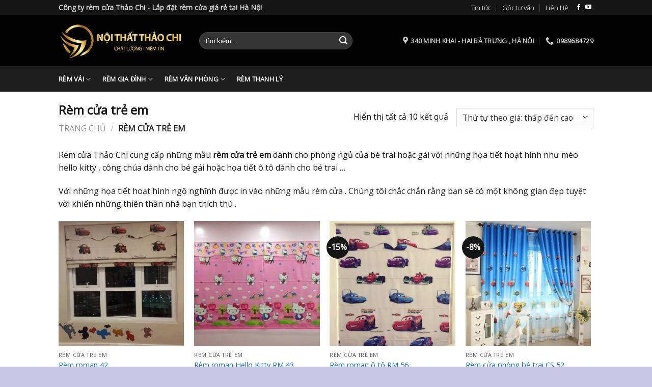

--- FILE ---
content_type: text/html; charset=UTF-8
request_url: https://manhremthaochi.com/chuyen-muc/rem-cua-tre-em/
body_size: 17208
content:
<!DOCTYPE html>
<!--[if IE 9 ]><html
lang=vi class="ie9 loading-site no-js"> <![endif]-->
<!--[if IE 8 ]><html
lang=vi class="ie8 loading-site no-js"> <![endif]-->
<!--[if (gte IE 9)|!(IE)]><!--><html
lang=vi class="loading-site no-js"> <!--<![endif]--><head><meta
charset="UTF-8"><link
rel=profile href=http://gmpg.org/xfn/11><link
rel=pingback href=https://manhremthaochi.com/xmlrpc.php> <script>(function(html){html.className = html.className.replace(/\bno-js\b/,'js')})(document.documentElement);</script> <meta
name='robots' content='index, follow, max-image-preview:large, max-snippet:-1, max-video-preview:-1'> <script>function rgmkInitGoogleMaps(){window.rgmkGoogleMapsCallback=true;try{jQuery(document).trigger("rgmkGoogleMapsLoad")}catch(err){}}</script><meta
name="viewport" content="width=device-width, initial-scale=1, maximum-scale=1"><title>Rèm cửa cho phòng bé đẹp mắt , mẫu rèm cửa trẻ em giá rẻ mới nhất .</title><meta
name="description" content="Bộ sưu tập những mẫu rèm cửa cho phòng bé trai/gái với những họa tiết hoa văn hoạt hình như : ô tô , công chúa , kitty đẹp mắt ."><link
rel=canonical href=https://manhremthaochi.com/chuyen-muc/rem-cua-tre-em/ ><meta
property="og:locale" content="vi_VN"><meta
property="og:type" content="article"><meta
property="og:title" content="Rèm cửa cho phòng bé đẹp mắt , mẫu rèm cửa trẻ em giá rẻ mới nhất ."><meta
property="og:description" content="Bộ sưu tập những mẫu rèm cửa cho phòng bé trai/gái với những họa tiết hoa văn hoạt hình như : ô tô , công chúa , kitty đẹp mắt ."><meta
property="og:url" content="https://manhremthaochi.com/chuyen-muc/rem-cua-tre-em/"><meta
property="og:site_name" content="Rèm Cửa Thảo Chi - Phân Phối , Lắp Đặt Rèm Cửa Giá Rẻ Tại Hà Nội"><meta
property="og:image" content="https://manhremthaochi.com/wp-content/uploads/2018/11/banner-facebook.jpg"><meta
property="og:image:width" content="828"><meta
property="og:image:height" content="315"><meta
property="og:image:type" content="image/jpeg"><meta
name="twitter:card" content="summary_large_image"><meta
name="twitter:site" content="@remcuathaochi"> <script type=application/ld+json class=yoast-schema-graph>{"@context":"https://schema.org","@graph":[{"@type":"CollectionPage","@id":"https://manhremthaochi.com/chuyen-muc/rem-cua-tre-em/","url":"https://manhremthaochi.com/chuyen-muc/rem-cua-tre-em/","name":"Rèm cửa cho phòng bé đẹp mắt , mẫu rèm cửa trẻ em giá rẻ mới nhất .","isPartOf":{"@id":"https://manhremthaochi.com/#website"},"primaryImageOfPage":{"@id":"https://manhremthaochi.com/chuyen-muc/rem-cua-tre-em/#primaryimage"},"image":{"@id":"https://manhremthaochi.com/chuyen-muc/rem-cua-tre-em/#primaryimage"},"thumbnailUrl":"https://manhremthaochi.com/wp-content/uploads/2016/09/rem-roman-cho-phong-be-trai.png","description":"Bộ sưu tập những mẫu rèm cửa cho phòng bé trai/gái với những họa tiết hoa văn hoạt hình như : ô tô , công chúa , kitty đẹp mắt .","breadcrumb":{"@id":"https://manhremthaochi.com/chuyen-muc/rem-cua-tre-em/#breadcrumb"},"inLanguage":"vi"},{"@type":"ImageObject","inLanguage":"vi","@id":"https://manhremthaochi.com/chuyen-muc/rem-cua-tre-em/#primaryimage","url":"https://manhremthaochi.com/wp-content/uploads/2016/09/rem-roman-cho-phong-be-trai.png","contentUrl":"https://manhremthaochi.com/wp-content/uploads/2016/09/rem-roman-cho-phong-be-trai.png","width":500,"height":375,"caption":"rèm roman dành cho phòng bé trai"},{"@type":"BreadcrumbList","@id":"https://manhremthaochi.com/chuyen-muc/rem-cua-tre-em/#breadcrumb","itemListElement":[{"@type":"ListItem","position":1,"name":"Trang Chủ","item":"https://manhremthaochi.com/"},{"@type":"ListItem","position":2,"name":"Rèm cửa trẻ em"}]},{"@type":"WebSite","@id":"https://manhremthaochi.com/#website","url":"https://manhremthaochi.com/","name":"Rèm Cửa Thảo Chi - Phân Phối , Lắp Đặt Rèm Cửa Giá Rẻ Tại Hà Nội","description":"","publisher":{"@id":"https://manhremthaochi.com/#organization"},"potentialAction":[{"@type":"SearchAction","target":{"@type":"EntryPoint","urlTemplate":"https://manhremthaochi.com/?s={search_term_string}"},"query-input":{"@type":"PropertyValueSpecification","valueRequired":true,"valueName":"search_term_string"}}],"inLanguage":"vi"},{"@type":"Organization","@id":"https://manhremthaochi.com/#organization","name":"Mành Rèm Thảo Chi","url":"https://manhremthaochi.com/","logo":{"@type":"ImageObject","inLanguage":"vi","@id":"https://manhremthaochi.com/#/schema/logo/image/","url":"https://manhremthaochi.com/wp-content/uploads/2018/11/logo-ngang.png","contentUrl":"https://manhremthaochi.com/wp-content/uploads/2018/11/logo-ngang.png","width":400,"height":129,"caption":"Mành Rèm Thảo Chi"},"image":{"@id":"https://manhremthaochi.com/#/schema/logo/image/"},"sameAs":["https://www.facebook.com/remcuathaochi/","https://x.com/remcuathaochi","https://www.linkedin.com/in/mành-rèm-thảo-chi-39702a174/","https://www.pinterest.com/remthaochi/","https://www.youtube.com/channel/UCi7V7DDdrHEakPUkm8m5V4Q"]}]}</script> <link
rel=dns-prefetch href=//fonts.googleapis.com><link
rel=alternate type=application/rss+xml title="Dòng thông tin Rèm Cửa Thảo Chi - Phân Phối , Lắp Đặt Rèm Cửa Giá Rẻ Tại Hà Nội &raquo;" href=https://manhremthaochi.com/feed/ ><link
rel=alternate type=application/rss+xml title="Dòng phản hồi Rèm Cửa Thảo Chi - Phân Phối , Lắp Đặt Rèm Cửa Giá Rẻ Tại Hà Nội &raquo;" href=https://manhremthaochi.com/comments/feed/ ><link
rel=alternate type=application/rss+xml title="Nguồn cấp Rèm Cửa Thảo Chi - Phân Phối , Lắp Đặt Rèm Cửa Giá Rẻ Tại Hà Nội &raquo; Rèm cửa trẻ em Danh mục" href=https://manhremthaochi.com/chuyen-muc/rem-cua-tre-em/feed/ > <script>/*<![CDATA[*/window._wpemojiSettings = {"baseUrl":"https:\/\/s.w.org\/images\/core\/emoji\/14.0.0\/72x72\/","ext":".png","svgUrl":"https:\/\/s.w.org\/images\/core\/emoji\/14.0.0\/svg\/","svgExt":".svg","source":{"concatemoji":"https:\/\/manhremthaochi.com\/wp-includes\/js\/wp-emoji-release.min.js?ver=6.4.7"}};
/*! This file is auto-generated */
!function(i,n){var o,s,e;function c(e){try{var t={supportTests:e,timestamp:(new Date).valueOf()};sessionStorage.setItem(o,JSON.stringify(t))}catch(e){}}function p(e,t,n){e.clearRect(0,0,e.canvas.width,e.canvas.height),e.fillText(t,0,0);var t=new Uint32Array(e.getImageData(0,0,e.canvas.width,e.canvas.height).data),r=(e.clearRect(0,0,e.canvas.width,e.canvas.height),e.fillText(n,0,0),new Uint32Array(e.getImageData(0,0,e.canvas.width,e.canvas.height).data));return t.every(function(e,t){return e===r[t]})}function u(e,t,n){switch(t){case"flag":return n(e,"\ud83c\udff3\ufe0f\u200d\u26a7\ufe0f","\ud83c\udff3\ufe0f\u200b\u26a7\ufe0f")?!1:!n(e,"\ud83c\uddfa\ud83c\uddf3","\ud83c\uddfa\u200b\ud83c\uddf3")&&!n(e,"\ud83c\udff4\udb40\udc67\udb40\udc62\udb40\udc65\udb40\udc6e\udb40\udc67\udb40\udc7f","\ud83c\udff4\u200b\udb40\udc67\u200b\udb40\udc62\u200b\udb40\udc65\u200b\udb40\udc6e\u200b\udb40\udc67\u200b\udb40\udc7f");case"emoji":return!n(e,"\ud83e\udef1\ud83c\udffb\u200d\ud83e\udef2\ud83c\udfff","\ud83e\udef1\ud83c\udffb\u200b\ud83e\udef2\ud83c\udfff")}return!1}function f(e,t,n){var r="undefined"!=typeof WorkerGlobalScope&&self instanceof WorkerGlobalScope?new OffscreenCanvas(300,150):i.createElement("canvas"),a=r.getContext("2d",{willReadFrequently:!0}),o=(a.textBaseline="top",a.font="600 32px Arial",{});return e.forEach(function(e){o[e]=t(a,e,n)}),o}function t(e){var t=i.createElement("script");t.src=e,t.defer=!0,i.head.appendChild(t)}"undefined"!=typeof Promise&&(o="wpEmojiSettingsSupports",s=["flag","emoji"],n.supports={everything:!0,everythingExceptFlag:!0},e=new Promise(function(e){i.addEventListener("DOMContentLoaded",e,{once:!0})}),new Promise(function(t){var n=function(){try{var e=JSON.parse(sessionStorage.getItem(o));if("object"==typeof e&&"number"==typeof e.timestamp&&(new Date).valueOf()<e.timestamp+604800&&"object"==typeof e.supportTests)return e.supportTests}catch(e){}return null}();if(!n){if("undefined"!=typeof Worker&&"undefined"!=typeof OffscreenCanvas&&"undefined"!=typeof URL&&URL.createObjectURL&&"undefined"!=typeof Blob)try{var e="postMessage("+f.toString()+"("+[JSON.stringify(s),u.toString(),p.toString()].join(",")+"));",r=new Blob([e],{type:"text/javascript"}),a=new Worker(URL.createObjectURL(r),{name:"wpTestEmojiSupports"});return void(a.onmessage=function(e){c(n=e.data),a.terminate(),t(n)})}catch(e){}c(n=f(s,u,p))}t(n)}).then(function(e){for(var t in e)n.supports[t]=e[t],n.supports.everything=n.supports.everything&&n.supports[t],"flag"!==t&&(n.supports.everythingExceptFlag=n.supports.everythingExceptFlag&&n.supports[t]);n.supports.everythingExceptFlag=n.supports.everythingExceptFlag&&!n.supports.flag,n.DOMReady=!1,n.readyCallback=function(){n.DOMReady=!0}}).then(function(){return e}).then(function(){var e;n.supports.everything||(n.readyCallback(),(e=n.source||{}).concatemoji?t(e.concatemoji):e.wpemoji&&e.twemoji&&(t(e.twemoji),t(e.wpemoji)))}))}((window,document),window._wpemojiSettings);/*]]>*/</script> <style id=wp-emoji-styles-inline-css>img.wp-smiley, img.emoji {
		display: inline !important;
		border: none !important;
		box-shadow: none !important;
		height: 1em !important;
		width: 1em !important;
		margin: 0 0.07em !important;
		vertical-align: -0.1em !important;
		background: none !important;
		padding: 0 !important;
	}</style><link
rel=stylesheet id=wp-block-library-css href='https://manhremthaochi.com/wp-includes/css/dist/block-library/style.min.css?ver=6.4.7' type=text/css media=all><style id=classic-theme-styles-inline-css>/*! This file is auto-generated */
.wp-block-button__link{color:#fff;background-color:#32373c;border-radius:9999px;box-shadow:none;text-decoration:none;padding:calc(.667em + 2px) calc(1.333em + 2px);font-size:1.125em}.wp-block-file__button{background:#32373c;color:#fff;text-decoration:none}</style><style id=global-styles-inline-css>/*<![CDATA[*/body{--wp--preset--color--black: #000000;--wp--preset--color--cyan-bluish-gray: #abb8c3;--wp--preset--color--white: #ffffff;--wp--preset--color--pale-pink: #f78da7;--wp--preset--color--vivid-red: #cf2e2e;--wp--preset--color--luminous-vivid-orange: #ff6900;--wp--preset--color--luminous-vivid-amber: #fcb900;--wp--preset--color--light-green-cyan: #7bdcb5;--wp--preset--color--vivid-green-cyan: #00d084;--wp--preset--color--pale-cyan-blue: #8ed1fc;--wp--preset--color--vivid-cyan-blue: #0693e3;--wp--preset--color--vivid-purple: #9b51e0;--wp--preset--gradient--vivid-cyan-blue-to-vivid-purple: linear-gradient(135deg,rgba(6,147,227,1) 0%,rgb(155,81,224) 100%);--wp--preset--gradient--light-green-cyan-to-vivid-green-cyan: linear-gradient(135deg,rgb(122,220,180) 0%,rgb(0,208,130) 100%);--wp--preset--gradient--luminous-vivid-amber-to-luminous-vivid-orange: linear-gradient(135deg,rgba(252,185,0,1) 0%,rgba(255,105,0,1) 100%);--wp--preset--gradient--luminous-vivid-orange-to-vivid-red: linear-gradient(135deg,rgba(255,105,0,1) 0%,rgb(207,46,46) 100%);--wp--preset--gradient--very-light-gray-to-cyan-bluish-gray: linear-gradient(135deg,rgb(238,238,238) 0%,rgb(169,184,195) 100%);--wp--preset--gradient--cool-to-warm-spectrum: linear-gradient(135deg,rgb(74,234,220) 0%,rgb(151,120,209) 20%,rgb(207,42,186) 40%,rgb(238,44,130) 60%,rgb(251,105,98) 80%,rgb(254,248,76) 100%);--wp--preset--gradient--blush-light-purple: linear-gradient(135deg,rgb(255,206,236) 0%,rgb(152,150,240) 100%);--wp--preset--gradient--blush-bordeaux: linear-gradient(135deg,rgb(254,205,165) 0%,rgb(254,45,45) 50%,rgb(107,0,62) 100%);--wp--preset--gradient--luminous-dusk: linear-gradient(135deg,rgb(255,203,112) 0%,rgb(199,81,192) 50%,rgb(65,88,208) 100%);--wp--preset--gradient--pale-ocean: linear-gradient(135deg,rgb(255,245,203) 0%,rgb(182,227,212) 50%,rgb(51,167,181) 100%);--wp--preset--gradient--electric-grass: linear-gradient(135deg,rgb(202,248,128) 0%,rgb(113,206,126) 100%);--wp--preset--gradient--midnight: linear-gradient(135deg,rgb(2,3,129) 0%,rgb(40,116,252) 100%);--wp--preset--font-size--small: 13px;--wp--preset--font-size--medium: 20px;--wp--preset--font-size--large: 36px;--wp--preset--font-size--x-large: 42px;--wp--preset--font-family--inter: "Inter", sans-serif;--wp--preset--font-family--cardo: Cardo;--wp--preset--spacing--20: 0.44rem;--wp--preset--spacing--30: 0.67rem;--wp--preset--spacing--40: 1rem;--wp--preset--spacing--50: 1.5rem;--wp--preset--spacing--60: 2.25rem;--wp--preset--spacing--70: 3.38rem;--wp--preset--spacing--80: 5.06rem;--wp--preset--shadow--natural: 6px 6px 9px rgba(0, 0, 0, 0.2);--wp--preset--shadow--deep: 12px 12px 50px rgba(0, 0, 0, 0.4);--wp--preset--shadow--sharp: 6px 6px 0px rgba(0, 0, 0, 0.2);--wp--preset--shadow--outlined: 6px 6px 0px -3px rgba(255, 255, 255, 1), 6px 6px rgba(0, 0, 0, 1);--wp--preset--shadow--crisp: 6px 6px 0px rgba(0, 0, 0, 1);}:where(.is-layout-flex){gap: 0.5em;}:where(.is-layout-grid){gap: 0.5em;}body .is-layout-flow > .alignleft{float: left;margin-inline-start: 0;margin-inline-end: 2em;}body .is-layout-flow > .alignright{float: right;margin-inline-start: 2em;margin-inline-end: 0;}body .is-layout-flow > .aligncenter{margin-left: auto !important;margin-right: auto !important;}body .is-layout-constrained > .alignleft{float: left;margin-inline-start: 0;margin-inline-end: 2em;}body .is-layout-constrained > .alignright{float: right;margin-inline-start: 2em;margin-inline-end: 0;}body .is-layout-constrained > .aligncenter{margin-left: auto !important;margin-right: auto !important;}body .is-layout-constrained > :where(:not(.alignleft):not(.alignright):not(.alignfull)){max-width: var(--wp--style--global--content-size);margin-left: auto !important;margin-right: auto !important;}body .is-layout-constrained > .alignwide{max-width: var(--wp--style--global--wide-size);}body .is-layout-flex{display: flex;}body .is-layout-flex{flex-wrap: wrap;align-items: center;}body .is-layout-flex > *{margin: 0;}body .is-layout-grid{display: grid;}body .is-layout-grid > *{margin: 0;}:where(.wp-block-columns.is-layout-flex){gap: 2em;}:where(.wp-block-columns.is-layout-grid){gap: 2em;}:where(.wp-block-post-template.is-layout-flex){gap: 1.25em;}:where(.wp-block-post-template.is-layout-grid){gap: 1.25em;}.has-black-color{color: var(--wp--preset--color--black) !important;}.has-cyan-bluish-gray-color{color: var(--wp--preset--color--cyan-bluish-gray) !important;}.has-white-color{color: var(--wp--preset--color--white) !important;}.has-pale-pink-color{color: var(--wp--preset--color--pale-pink) !important;}.has-vivid-red-color{color: var(--wp--preset--color--vivid-red) !important;}.has-luminous-vivid-orange-color{color: var(--wp--preset--color--luminous-vivid-orange) !important;}.has-luminous-vivid-amber-color{color: var(--wp--preset--color--luminous-vivid-amber) !important;}.has-light-green-cyan-color{color: var(--wp--preset--color--light-green-cyan) !important;}.has-vivid-green-cyan-color{color: var(--wp--preset--color--vivid-green-cyan) !important;}.has-pale-cyan-blue-color{color: var(--wp--preset--color--pale-cyan-blue) !important;}.has-vivid-cyan-blue-color{color: var(--wp--preset--color--vivid-cyan-blue) !important;}.has-vivid-purple-color{color: var(--wp--preset--color--vivid-purple) !important;}.has-black-background-color{background-color: var(--wp--preset--color--black) !important;}.has-cyan-bluish-gray-background-color{background-color: var(--wp--preset--color--cyan-bluish-gray) !important;}.has-white-background-color{background-color: var(--wp--preset--color--white) !important;}.has-pale-pink-background-color{background-color: var(--wp--preset--color--pale-pink) !important;}.has-vivid-red-background-color{background-color: var(--wp--preset--color--vivid-red) !important;}.has-luminous-vivid-orange-background-color{background-color: var(--wp--preset--color--luminous-vivid-orange) !important;}.has-luminous-vivid-amber-background-color{background-color: var(--wp--preset--color--luminous-vivid-amber) !important;}.has-light-green-cyan-background-color{background-color: var(--wp--preset--color--light-green-cyan) !important;}.has-vivid-green-cyan-background-color{background-color: var(--wp--preset--color--vivid-green-cyan) !important;}.has-pale-cyan-blue-background-color{background-color: var(--wp--preset--color--pale-cyan-blue) !important;}.has-vivid-cyan-blue-background-color{background-color: var(--wp--preset--color--vivid-cyan-blue) !important;}.has-vivid-purple-background-color{background-color: var(--wp--preset--color--vivid-purple) !important;}.has-black-border-color{border-color: var(--wp--preset--color--black) !important;}.has-cyan-bluish-gray-border-color{border-color: var(--wp--preset--color--cyan-bluish-gray) !important;}.has-white-border-color{border-color: var(--wp--preset--color--white) !important;}.has-pale-pink-border-color{border-color: var(--wp--preset--color--pale-pink) !important;}.has-vivid-red-border-color{border-color: var(--wp--preset--color--vivid-red) !important;}.has-luminous-vivid-orange-border-color{border-color: var(--wp--preset--color--luminous-vivid-orange) !important;}.has-luminous-vivid-amber-border-color{border-color: var(--wp--preset--color--luminous-vivid-amber) !important;}.has-light-green-cyan-border-color{border-color: var(--wp--preset--color--light-green-cyan) !important;}.has-vivid-green-cyan-border-color{border-color: var(--wp--preset--color--vivid-green-cyan) !important;}.has-pale-cyan-blue-border-color{border-color: var(--wp--preset--color--pale-cyan-blue) !important;}.has-vivid-cyan-blue-border-color{border-color: var(--wp--preset--color--vivid-cyan-blue) !important;}.has-vivid-purple-border-color{border-color: var(--wp--preset--color--vivid-purple) !important;}.has-vivid-cyan-blue-to-vivid-purple-gradient-background{background: var(--wp--preset--gradient--vivid-cyan-blue-to-vivid-purple) !important;}.has-light-green-cyan-to-vivid-green-cyan-gradient-background{background: var(--wp--preset--gradient--light-green-cyan-to-vivid-green-cyan) !important;}.has-luminous-vivid-amber-to-luminous-vivid-orange-gradient-background{background: var(--wp--preset--gradient--luminous-vivid-amber-to-luminous-vivid-orange) !important;}.has-luminous-vivid-orange-to-vivid-red-gradient-background{background: var(--wp--preset--gradient--luminous-vivid-orange-to-vivid-red) !important;}.has-very-light-gray-to-cyan-bluish-gray-gradient-background{background: var(--wp--preset--gradient--very-light-gray-to-cyan-bluish-gray) !important;}.has-cool-to-warm-spectrum-gradient-background{background: var(--wp--preset--gradient--cool-to-warm-spectrum) !important;}.has-blush-light-purple-gradient-background{background: var(--wp--preset--gradient--blush-light-purple) !important;}.has-blush-bordeaux-gradient-background{background: var(--wp--preset--gradient--blush-bordeaux) !important;}.has-luminous-dusk-gradient-background{background: var(--wp--preset--gradient--luminous-dusk) !important;}.has-pale-ocean-gradient-background{background: var(--wp--preset--gradient--pale-ocean) !important;}.has-electric-grass-gradient-background{background: var(--wp--preset--gradient--electric-grass) !important;}.has-midnight-gradient-background{background: var(--wp--preset--gradient--midnight) !important;}.has-small-font-size{font-size: var(--wp--preset--font-size--small) !important;}.has-medium-font-size{font-size: var(--wp--preset--font-size--medium) !important;}.has-large-font-size{font-size: var(--wp--preset--font-size--large) !important;}.has-x-large-font-size{font-size: var(--wp--preset--font-size--x-large) !important;}
.wp-block-navigation a:where(:not(.wp-element-button)){color: inherit;}
:where(.wp-block-post-template.is-layout-flex){gap: 1.25em;}:where(.wp-block-post-template.is-layout-grid){gap: 1.25em;}
:where(.wp-block-columns.is-layout-flex){gap: 2em;}:where(.wp-block-columns.is-layout-grid){gap: 2em;}
.wp-block-pullquote{font-size: 1.5em;line-height: 1.6;}/*]]>*/</style><link
rel=stylesheet id=contact-form-7-css href='https://manhremthaochi.com/wp-content/plugins/contact-form-7/includes/css/styles.css?ver=5.9.8' type=text/css media=all><style id=woocommerce-inline-inline-css>.woocommerce form .form-row .required { visibility: visible; }</style><link
rel=stylesheet id=pzf-style-css href='https://manhremthaochi.com/wp-content/plugins/button-contact-vr/css/style.css?ver=6.4.7' type=text/css media=all><link
rel=stylesheet id=flatsome-icons-css href='https://manhremthaochi.com/wp-content/themes/flatsome/assets/css/fl-icons.css?ver=3.12' type=text/css media=all><link
rel=stylesheet id=flatsome-main-css href='https://manhremthaochi.com/wp-content/themes/flatsome/assets/css/flatsome.css?ver=3.12.2' type=text/css media=all><link
rel=stylesheet id=flatsome-shop-css href='https://manhremthaochi.com/wp-content/themes/flatsome/assets/css/flatsome-shop.css?ver=3.12.2' type=text/css media=all><link
rel=stylesheet id=flatsome-style-css href='https://manhremthaochi.com/wp-content/themes/flatsome-child/style.css?ver=3.0' type=text/css media=all><link
rel=stylesheet id=flatsome-googlefonts-css href='//fonts.googleapis.com/css?family=Open+Sans%3Aregular%2Cregular%2Cregular%2Cregular%2Cregular&#038;display=swap&#038;ver=3.9' type=text/css media=all> <script src="https://manhremthaochi.com/wp-includes/js/jquery/jquery.min.js?ver=3.7.1" id=jquery-core-js></script> <script src="https://manhremthaochi.com/wp-includes/js/jquery/jquery-migrate.min.js?ver=3.4.1" id=jquery-migrate-js></script> <script src="https://manhremthaochi.com/wp-content/plugins/woocommerce/assets/js/jquery-blockui/jquery.blockUI.min.js?ver=2.7.0-wc.9.1.5" id=jquery-blockui-js defer=defer data-wp-strategy=defer></script> <script id=wc-add-to-cart-js-extra>var wc_add_to_cart_params = {"ajax_url":"\/wp-admin\/admin-ajax.php","wc_ajax_url":"\/?wc-ajax=%%endpoint%%","i18n_view_cart":"Xem gi\u1ecf h\u00e0ng","cart_url":"https:\/\/manhremthaochi.com\/cart-2\/","is_cart":"","cart_redirect_after_add":"no"};</script> <script src="https://manhremthaochi.com/wp-content/plugins/woocommerce/assets/js/frontend/add-to-cart.min.js?ver=9.1.5" id=wc-add-to-cart-js defer=defer data-wp-strategy=defer></script> <script src="https://manhremthaochi.com/wp-content/plugins/woocommerce/assets/js/js-cookie/js.cookie.min.js?ver=2.1.4-wc.9.1.5" id=js-cookie-js defer=defer data-wp-strategy=defer></script> <script id=woocommerce-js-extra>var woocommerce_params = {"ajax_url":"\/wp-admin\/admin-ajax.php","wc_ajax_url":"\/?wc-ajax=%%endpoint%%"};</script> <script src="https://manhremthaochi.com/wp-content/plugins/woocommerce/assets/js/frontend/woocommerce.min.js?ver=9.1.5" id=woocommerce-js defer=defer data-wp-strategy=defer></script> <link
rel=https://api.w.org/ href=https://manhremthaochi.com/wp-json/ ><link
rel=alternate type=application/json href=https://manhremthaochi.com/wp-json/wp/v2/product_cat/248><link
rel=EditURI type=application/rsd+xml title=RSD href=https://manhremthaochi.com/xmlrpc.php?rsd><meta
name="generator" content="WordPress 6.4.7"><meta
name="generator" content="WooCommerce 9.1.5"><style>.bg{opacity: 0; transition: opacity 1s; -webkit-transition: opacity 1s;} .bg-loaded{opacity: 1;}</style><!--[if IE]><link
rel=stylesheet type=text/css href=https://manhremthaochi.com/wp-content/themes/flatsome/assets/css/ie-fallback.css><script src=//cdnjs.cloudflare.com/ajax/libs/html5shiv/3.6.1/html5shiv.js></script><script>var head = document.getElementsByTagName('head')[0],style = document.createElement('style');style.type = 'text/css';style.styleSheet.cssText = ':before,:after{content:none !important';head.appendChild(style);setTimeout(function(){head.removeChild(style);}, 0);</script><script src=https://manhremthaochi.com/wp-content/themes/flatsome/assets/libs/ie-flexibility.js></script><![endif]--> <script async src="https://www.googletagmanager.com/gtag/js?id=UA-184048771-2"></script> <script>window.dataLayer = window.dataLayer || [];
  function gtag(){dataLayer.push(arguments);}
  gtag('js', new Date());

  gtag('config', 'UA-184048771-2');</script>  <script>(function(w,d,s,l,i){w[l]=w[l]||[];w[l].push({'gtm.start':
new Date().getTime(),event:'gtm.js'});var f=d.getElementsByTagName(s)[0],
j=d.createElement(s),dl=l!='dataLayer'?'&l='+l:'';j.async=true;j.src=
'https://www.googletagmanager.com/gtm.js?id='+i+dl;f.parentNode.insertBefore(j,f);
})(window,document,'script','dataLayer','GTM-5NK27GP');</script> 
<noscript><style>.woocommerce-product-gallery{ opacity: 1 !important; }</style></noscript>
 <script>!function(f,b,e,v,n,t,s){if(f.fbq)return;n=f.fbq=function(){n.callMethod?
n.callMethod.apply(n,arguments):n.queue.push(arguments)};if(!f._fbq)f._fbq=n;
n.push=n;n.loaded=!0;n.version='2.0';n.queue=[];t=b.createElement(e);t.async=!0;
t.src=v;s=b.getElementsByTagName(e)[0];s.parentNode.insertBefore(t,s)}(window,
document,'script','https://connect.facebook.net/en_US/fbevents.js?v=next');</script>  <script>var url = window.location.origin + '?ob=open-bridge';
        fbq('set', 'openbridge', '395870464116164', url);</script> <script>fbq('init', '395870464116164', {}, {
    "agent": "wordpress-6.4.7-3.0.16"
})</script><script>fbq('track', 'PageView', []);</script> 
<noscript>
<img
height=1 width=1 style=display:none alt=fbpx
src="https://www.facebook.com/tr?id=395870464116164&ev=PageView&noscript=1">
</noscript>
<style id=wp-fonts-local>@font-face{font-family:Inter;font-style:normal;font-weight:300 900;font-display:fallback;src:url('https://manhremthaochi.com/wp-content/plugins/woocommerce/assets/fonts/Inter-VariableFont_slnt,wght.woff2') format('woff2');font-stretch:normal;}
@font-face{font-family:Cardo;font-style:normal;font-weight:400;font-display:fallback;src:url('https://manhremthaochi.com/wp-content/plugins/woocommerce/assets/fonts/cardo_normal_400.woff2') format('woff2');}</style><link
rel=icon href=https://manhremthaochi.com/wp-content/uploads/2018/12/manh-rem-thao-chi-icon.jpg sizes=32x32><link
rel=icon href=https://manhremthaochi.com/wp-content/uploads/2018/12/manh-rem-thao-chi-icon.jpg sizes=192x192><link
rel=apple-touch-icon href=https://manhremthaochi.com/wp-content/uploads/2018/12/manh-rem-thao-chi-icon.jpg><meta
name="msapplication-TileImage" content="https://manhremthaochi.com/wp-content/uploads/2018/12/manh-rem-thao-chi-icon.jpg"><style id=custom-css>/*<![CDATA[*/:root {--primary-color: #171617;}html{background-color:#cac6e6!important;}.header-main{height: 100px}#logo img{max-height: 100px}#logo{width:246px;}.header-bottom{min-height: 50px}.header-top{min-height: 29px}.transparent .header-main{height: 73px}.transparent #logo img{max-height: 73px}.has-transparent + .page-title:first-of-type,.has-transparent + #main > .page-title,.has-transparent + #main > div > .page-title,.has-transparent + #main .page-header-wrapper:first-of-type .page-title{padding-top: 153px;}.header.show-on-scroll,.stuck .header-main{height:70px!important}.stuck #logo img{max-height: 70px!important}.search-form{ width: 76%;}.header-bg-color, .header-wrapper {background-color: rgba(0,0,0,0.9)}.header-bottom {background-color: #1e1e1e}.header-main .nav > li > a{line-height: 16px }.stuck .header-main .nav > li > a{line-height: 50px }.header-bottom-nav > li > a{line-height: 10px }@media (max-width: 549px) {.header-main{height: 70px}#logo img{max-height: 70px}}.nav-dropdown{font-size:100%}/* Color */.accordion-title.active, .has-icon-bg .icon .icon-inner,.logo a, .primary.is-underline, .primary.is-link, .badge-outline .badge-inner, .nav-outline > li.active> a,.nav-outline >li.active > a, .cart-icon strong,[data-color='primary'], .is-outline.primary{color: #171617;}/* Color !important */[data-text-color="primary"]{color: #171617!important;}/* Background Color */[data-text-bg="primary"]{background-color: #171617;}/* Background */.scroll-to-bullets a,.featured-title, .label-new.menu-item > a:after, .nav-pagination > li > .current,.nav-pagination > li > span:hover,.nav-pagination > li > a:hover,.has-hover:hover .badge-outline .badge-inner,button[type="submit"], .button.wc-forward:not(.checkout):not(.checkout-button), .button.submit-button, .button.primary:not(.is-outline),.featured-table .title,.is-outline:hover, .has-icon:hover .icon-label,.nav-dropdown-bold .nav-column li > a:hover, .nav-dropdown.nav-dropdown-bold > li > a:hover, .nav-dropdown-bold.dark .nav-column li > a:hover, .nav-dropdown.nav-dropdown-bold.dark > li > a:hover, .is-outline:hover, .tagcloud a:hover,.grid-tools a, input[type='submit']:not(.is-form), .box-badge:hover .box-text, input.button.alt,.nav-box > li > a:hover,.nav-box > li.active > a,.nav-pills > li.active > a ,.current-dropdown .cart-icon strong, .cart-icon:hover strong, .nav-line-bottom > li > a:before, .nav-line-grow > li > a:before, .nav-line > li > a:before,.banner, .header-top, .slider-nav-circle .flickity-prev-next-button:hover svg, .slider-nav-circle .flickity-prev-next-button:hover .arrow, .primary.is-outline:hover, .button.primary:not(.is-outline), input[type='submit'].primary, input[type='submit'].primary, input[type='reset'].button, input[type='button'].primary, .badge-inner{background-color: #171617;}/* Border */.nav-vertical.nav-tabs > li.active > a,.scroll-to-bullets a.active,.nav-pagination > li > .current,.nav-pagination > li > span:hover,.nav-pagination > li > a:hover,.has-hover:hover .badge-outline .badge-inner,.accordion-title.active,.featured-table,.is-outline:hover, .tagcloud a:hover,blockquote, .has-border, .cart-icon strong:after,.cart-icon strong,.blockUI:before, .processing:before,.loading-spin, .slider-nav-circle .flickity-prev-next-button:hover svg, .slider-nav-circle .flickity-prev-next-button:hover .arrow, .primary.is-outline:hover{border-color: #171617}.nav-tabs > li.active > a{border-top-color: #171617}.widget_shopping_cart_content .blockUI.blockOverlay:before { border-left-color: #171617 }.woocommerce-checkout-review-order .blockUI.blockOverlay:before { border-left-color: #171617 }/* Fill */.slider .flickity-prev-next-button:hover svg,.slider .flickity-prev-next-button:hover .arrow{fill: #171617;}/* Background Color */[data-icon-label]:after, .secondary.is-underline:hover,.secondary.is-outline:hover,.icon-label,.button.secondary:not(.is-outline),.button.alt:not(.is-outline), .badge-inner.on-sale, .button.checkout, .single_add_to_cart_button, .current .breadcrumb-step{ background-color:#171617; }[data-text-bg="secondary"]{background-color: #171617;}/* Color */.secondary.is-underline,.secondary.is-link, .secondary.is-outline,.stars a.active, .star-rating:before, .woocommerce-page .star-rating:before,.star-rating span:before, .color-secondary{color: #171617}/* Color !important */[data-text-color="secondary"]{color: #171617!important;}/* Border */.secondary.is-outline:hover{border-color:#171617}body{font-family:"Open Sans", sans-serif}body{font-weight: 0}body{color: #171617}.nav > li > a {font-family:"Open Sans", sans-serif;}.mobile-sidebar-levels-2 .nav > li > ul > li > a {font-family:"Open Sans", sans-serif;}.nav > li > a {font-weight: 0;}.mobile-sidebar-levels-2 .nav > li > ul > li > a {font-weight: 0;}h1,h2,h3,h4,h5,h6,.heading-font, .off-canvas-center .nav-sidebar.nav-vertical > li > a{font-family: "Open Sans", sans-serif;}h1,h2,h3,h4,h5,h6,.heading-font,.banner h1,.banner h2{font-weight: 0;}h1,h2,h3,h4,h5,h6,.heading-font{color: #171617;}.alt-font{font-family: "Open Sans", sans-serif;}.alt-font{font-weight: 0!important;}.header:not(.transparent) .header-nav.nav > li > a {color: #ffffff;}.header:not(.transparent) .header-nav.nav > li > a:hover,.header:not(.transparent) .header-nav.nav > li.active > a,.header:not(.transparent) .header-nav.nav > li.current > a,.header:not(.transparent) .header-nav.nav > li > a.active,.header:not(.transparent) .header-nav.nav > li > a.current{color: #ffffff;}.header-nav.nav-line-bottom > li > a:before,.header-nav.nav-line-grow > li > a:before,.header-nav.nav-line > li > a:before,.header-nav.nav-box > li > a:hover,.header-nav.nav-box > li.active > a,.header-nav.nav-pills > li > a:hover,.header-nav.nav-pills > li.active > a{color:#FFF!important;background-color: #ffffff;}.header:not(.transparent) .header-bottom-nav.nav > li > a{color: #ffffff;}a{color: #106ec6;}a:hover{color: #660e0e;}.tagcloud a:hover{border-color: #660e0e;background-color: #660e0e;}.shop-page-title.featured-title .title-overlay{background-color: rgba(10,10,10,0.3);}.star-rating span:before,.star-rating:before, .woocommerce-page .star-rating:before, .stars a:hover:after, .stars a.active:after{color: #d0011b}.shop-page-title.featured-title .title-bg{background-image: url(https://manhremthaochi.com/wp-content/uploads/2016/08/rem-cua-helo-kitty.jpg)!important;}@media screen and (min-width: 550px){.products .box-vertical .box-image{min-width: 300px!important;width: 300px!important;}}.footer-1{background-color: #0a0303}.footer-2{background-color: #000000}.absolute-footer, html{background-color: #000000}/* Custom CSS */.table-xemmenh{border: 1px solid #CCC;font:14px Arial,Helvetica,sans-serif;max-width:100%;}.table-xemmenh .td1{border: 1px solid #ccc; text-align: left; padding: 4px 8px; vertical-align: middle;}.table-xemmenh .td2 { border: 1px solid #ccc; padding-left: 10px; padding: 4px 8px; vertical-align: middle; }.label-new.menu-item > a:after{content:"New";}.label-hot.menu-item > a:after{content:"Hot";}.label-sale.menu-item > a:after{content:"Sale";}.label-popular.menu-item > a:after{content:"Popular";}/*]]>*/</style></head><body
class="archive tax-product_cat term-rem-cua-tre-em term-248 theme-flatsome woocommerce woocommerce-page woocommerce-no-js full-width box-shadow lightbox nav-dropdown-has-arrow catalog-mode"><noscript><iframe
src="https://www.googletagmanager.com/ns.html?id=GTM-5NK27GP"
height=0 width=0 style=display:none;visibility:hidden></iframe></noscript><a
class="skip-link screen-reader-text" href=#main>Skip to content</a><div
id=wrapper><header
id=header class="header has-sticky sticky-jump"><div
class=header-wrapper><div
id=top-bar class="header-top nav-dark"><div
class="flex-row container"><div
class="flex-col hide-for-medium flex-left"><ul
class="nav nav-left medium-nav-center nav-small  nav-divided">
<li
class="html custom html_topbar_right"><a
href=http://manhremthaochi.com/ title="Rèm cửa Thảo Chi"><h1 style="    color: rgba(255,255,255,0.8);font-size:14px;margin-bottom:0em;">Công ty rèm cửa Thảo Chi - Lắp đặt rèm cửa giá rẻ tại Hà Nội</h1></a></li></ul></div><div
class="flex-col hide-for-medium flex-center"><ul
class="nav nav-center nav-small  nav-divided"></ul></div><div
class="flex-col hide-for-medium flex-right"><ul
class="nav top-bar-nav nav-right nav-small  nav-divided">
<li
id=menu-item-15633 class="menu-item menu-item-type-taxonomy menu-item-object-category menu-item-15633"><a
href=https://manhremthaochi.com/category/tin-tuc/ class=nav-top-link>Tin tức</a></li>
<li
id=menu-item-15634 class="menu-item menu-item-type-taxonomy menu-item-object-category menu-item-15634"><a
href=https://manhremthaochi.com/category/goc-tu-van/ class=nav-top-link>Góc tư vấn</a></li>
<li
id=menu-item-15631 class="menu-item menu-item-type-post_type menu-item-object-page menu-item-15631"><a
href=https://manhremthaochi.com/lien-he/ class=nav-top-link>Liên Hệ</a></li>
<li
class="html header-social-icons ml-0"><div
class="social-icons follow-icons" ><a
href=https://www.facebook.com/remcuathaochi/ target=_blank data-label=Facebook  rel="noopener noreferrer nofollow" class="icon plain facebook tooltip" title="Follow on Facebook"><i
class=icon-facebook ></i></a><a
href=https://www.youtube.com/channel/UCi7V7DDdrHEakPUkm8m5V4Q target=_blank rel="noopener noreferrer nofollow" data-label=YouTube class="icon plain  youtube tooltip" title="Follow on YouTube"><i
class=icon-youtube ></i></a></div></li></ul></div><div
class="flex-col show-for-medium flex-grow"><ul
class="nav nav-center nav-small mobile-nav  nav-divided">
<li
class="html custom html_topbar_left"><center><h1 style="color:#fff;font-size:14px;margin-bottom:-1.2em;">Công ty rèm cửa Thảo Chi</h1></br >340 Minh Khai - Hai Bà Trưng - Hà Nội</br >
Phone : 0989684729 - 0936179729</center></li></ul></div></div></div><div
id=masthead class="header-main nav-dark"><div
class="header-inner flex-row container logo-left medium-logo-center" role=navigation><div
id=logo class="flex-col logo">
<a
href=https://manhremthaochi.com/ title="Rèm Cửa Thảo Chi &#8211; Phân Phối , Lắp Đặt Rèm Cửa Giá Rẻ Tại Hà Nội" rel=home>
<img
width=246 height=100 src=http://manhremthaochi.com/wp-content/uploads/2018/11/logo-ngang.png class="header_logo header-logo" alt="Rèm Cửa Thảo Chi &#8211; Phân Phối , Lắp Đặt Rèm Cửa Giá Rẻ Tại Hà Nội"><img
width=246 height=100 src=http://manhremthaochi.com/wp-content/uploads/2018/11/logo-ngang.png class=header-logo-dark alt="Rèm Cửa Thảo Chi &#8211; Phân Phối , Lắp Đặt Rèm Cửa Giá Rẻ Tại Hà Nội"></a></div><div
class="flex-col show-for-medium flex-left"><ul
class="mobile-nav nav nav-left ">
<li
class="nav-icon has-icon">
<a
href=# data-open=#main-menu data-pos=left data-bg=main-menu-overlay data-color class=is-small aria-label=Menu aria-controls=main-menu aria-expanded=false>
<i
class=icon-menu ></i>
</a>
</li></ul></div><div
class="flex-col hide-for-medium flex-left
flex-grow"><ul
class="header-nav header-nav-main nav nav-left  nav-uppercase" >
<li
class="header-search-form search-form html relative has-icon"><div
class=header-search-form-wrapper><div
class="searchform-wrapper ux-search-box relative form-flat is-normal"><form
role=search method=get class=searchform action=https://manhremthaochi.com/ ><div
class="flex-row relative"><div
class="flex-col flex-grow">
<label
class=screen-reader-text for=woocommerce-product-search-field-0>Tìm kiếm:</label>
<input
type=search id=woocommerce-product-search-field-0 class="search-field mb-0" placeholder="Tìm kiếm&hellip;" value name=s>
<input
type=hidden name=post_type value=product></div><div
class=flex-col>
<button
type=submit value="Tìm kiếm" class="ux-search-submit submit-button secondary button icon mb-0">
<i
class=icon-search ></i>		</button></div></div><div
class="live-search-results text-left z-top"></div></form></div></div>
</li></ul></div><div
class="flex-col hide-for-medium flex-right"><ul
class="header-nav header-nav-main nav nav-right  nav-uppercase">
<li
class=header-contact-wrapper><ul
id=header-contact class="nav nav-divided nav-uppercase header-contact">
<li
class>
<a
target=_blank rel="noopener noreferrer" href="https://maps.google.com/?q=340 Minh Khai - Hai Bà Trưng , Hà Nội" title="340 Minh Khai - Hai Bà Trưng , Hà Nội" class=tooltip>
<i
class=icon-map-pin-fill style=font-size:16px;></i>	 <span>
340 Minh Khai - Hai Bà Trưng , Hà Nội	</span>
</a>
</li>
<li
class>
<a
href=tel:0989684729 class=tooltip title=0989684729>
<i
class=icon-phone style=font-size:16px;></i>	 <span>0989684729</span>
</a>
</li></ul>
</li></ul></div><div
class="flex-col show-for-medium flex-right"><ul
class="mobile-nav nav nav-right "></ul></div></div><div
class=container><div
class="top-divider full-width"></div></div></div><div
id=wide-nav class="header-bottom wide-nav "><div
class="flex-row container"><div
class="flex-col hide-for-medium flex-left"><ul
class="nav header-nav header-bottom-nav nav-left  nav-divided nav-uppercase">
<li
id=menu-item-696 class="menu-item menu-item-type-custom menu-item-object-custom menu-item-has-children menu-item-696 has-dropdown"><a
href=http://manhremthaochi.com/chuyen-muc/rem-vai/ class=nav-top-link>Rèm vải<i
class=icon-angle-down ></i></a><ul
class="sub-menu nav-dropdown nav-dropdown-default">
<li
id=menu-item-15120 class="menu-item menu-item-type-custom menu-item-object-custom menu-item-15120"><a
href=http://manhremthaochi.com/chuyen-muc/rem-vai-gia-re/ >Rèm vải giá rẻ</a></li>
<li
id=menu-item-15122 class="menu-item menu-item-type-custom menu-item-object-custom menu-item-15122"><a
href=http://manhremthaochi.com/chuyen-muc/rem-vai-cao-cap/ >Rèm vải cao cấp</a></li>
<li
id=menu-item-12939 class="menu-item menu-item-type-custom menu-item-object-custom menu-item-12939"><a
href=http://manhremthaochi.com/chuyen-muc/rem-vai-mot-mau/ >Rèm vải một màu</a></li>
<li
id=menu-item-697 class="menu-item menu-item-type-custom menu-item-object-custom menu-item-697"><a
href=http://manhremthaochi.com/chuyen-muc/rem-cua/rem-roman/ >Rèm roman</a></li></ul>
</li>
<li
id=menu-item-695 class="menu-item menu-item-type-custom menu-item-object-custom current-menu-ancestor current-menu-parent menu-item-has-children menu-item-695 active has-dropdown"><a
href=http://manhremthaochi.com/chuyen-muc/rem-gia-dinh/ class=nav-top-link>Rèm Gia Đình<i
class=icon-angle-down ></i></a><ul
class="sub-menu nav-dropdown nav-dropdown-default">
<li
id=menu-item-12942 class="menu-item menu-item-type-custom menu-item-object-custom menu-item-12942"><a
href=http://manhremthaochi.com/chuyen-muc/rem-cua-phong-ngu/ >Rèm cửa phòng ngủ</a></li>
<li
id=menu-item-12943 class="menu-item menu-item-type-custom menu-item-object-custom menu-item-12943"><a
href=http://manhremthaochi.com/chuyen-muc/rem-cua-phong-khach/ >Rèm cửa phòng khách</a></li>
<li
id=menu-item-13039 class="menu-item menu-item-type-custom menu-item-object-custom current-menu-item menu-item-13039 active"><a
href=http://manhremthaochi.com/chuyen-muc/rem-cua-tre-em/ aria-current=page>Rèm cửa trẻ em</a></li>
<li
id=menu-item-15125 class="menu-item menu-item-type-custom menu-item-object-custom menu-item-15125"><a
href=http://manhremthaochi.com/chuyen-muc/rem-cua-so/ >Rèm cửa sổ</a></li>
<li
id=menu-item-15127 class="menu-item menu-item-type-custom menu-item-object-custom menu-item-15127"><a
href=http://manhremthaochi.com/chuyen-muc/rem-phong-bep/ >Rèm phòng bếp</a></li>
<li
id=menu-item-15126 class="menu-item menu-item-type-custom menu-item-object-custom menu-item-15126"><a
href=https://manhremthaochi.com/chuyen-muc/rem-cuon-cau-vong/ >Rèm Cuốn Cầu Vồng</a></li></ul>
</li>
<li
id=menu-item-698 class="menu-item menu-item-type-custom menu-item-object-custom menu-item-has-children menu-item-698 has-dropdown"><a
href=http://manhremthaochi.com/chuyen-muc/rem-van-phong/ class=nav-top-link>Rèm văn phòng<i
class=icon-angle-down ></i></a><ul
class="sub-menu nav-dropdown nav-dropdown-default">
<li
id=menu-item-699 class="menu-item menu-item-type-custom menu-item-object-custom menu-item-699"><a
href=http://manhremthaochi.com/chuyen-muc/rem-go/ >Rèm gỗ</a></li>
<li
id=menu-item-939 class="menu-item menu-item-type-custom menu-item-object-custom menu-item-939"><a
href=http://manhremthaochi.com/chuyen-muc/rem-cuon/ >Rèm cuốn</a></li>
<li
id=menu-item-937 class="menu-item menu-item-type-custom menu-item-object-custom menu-item-937"><a
href=http://manhremthaochi.com/chuyen-muc/rem-la-doc/ >Mành lá dọc</a></li>
<li
id=menu-item-938 class="menu-item menu-item-type-custom menu-item-object-custom menu-item-938"><a
href=http://manhremthaochi.com/chuyen-muc/rem-sao-nhom/ >Rèm sáo nhôm</a></li>
<li
id=menu-item-12944 class="menu-item menu-item-type-custom menu-item-object-custom menu-item-12944"><a
href=http://manhremthaochi.com/chuyen-muc/rem-cua-nha-hang-khach-san/ >Rèm cửa nhà hàng &#8211; Khách sạn</a></li></ul>
</li>
<li
id=menu-item-14306 class="menu-item menu-item-type-custom menu-item-object-custom menu-item-14306"><a
href=http://manhremthaochi.com/chuyen-muc/rem-cua-thanh-ly/ class=nav-top-link>Rèm Thanh Lý</a></li></ul></div><div
class="flex-col hide-for-medium flex-right flex-grow"><ul
class="nav header-nav header-bottom-nav nav-right  nav-divided nav-uppercase"></ul></div><div
class="flex-col show-for-medium flex-grow"><ul
class="nav header-bottom-nav nav-center mobile-nav  nav-divided nav-uppercase">
<li
class="header-search-form search-form html relative has-icon"><div
class=header-search-form-wrapper><div
class="searchform-wrapper ux-search-box relative form-flat is-normal"><form
role=search method=get class=searchform action=https://manhremthaochi.com/ ><div
class="flex-row relative"><div
class="flex-col flex-grow">
<label
class=screen-reader-text for=woocommerce-product-search-field-1>Tìm kiếm:</label>
<input
type=search id=woocommerce-product-search-field-1 class="search-field mb-0" placeholder="Tìm kiếm&hellip;" value name=s>
<input
type=hidden name=post_type value=product></div><div
class=flex-col>
<button
type=submit value="Tìm kiếm" class="ux-search-submit submit-button secondary button icon mb-0">
<i
class=icon-search ></i>		</button></div></div><div
class="live-search-results text-left z-top"></div></form></div></div>
</li></ul></div></div></div><div
class="header-bg-container fill"><div
class="header-bg-image fill"></div><div
class="header-bg-color fill"></div></div></div></header><div
class="shop-page-title category-page-title page-title "><div
class="page-title-inner flex-row  medium-flex-wrap container"><div
class="flex-col flex-grow medium-text-center"><h1 class="shop-page-title is-xlarge">Rèm cửa trẻ em</h1><div
class=is-medium><nav
class="woocommerce-breadcrumb breadcrumbs uppercase"><a
href=https://manhremthaochi.com>Trang chủ</a> <span
class=divider>&#47;</span> Rèm cửa trẻ em</nav></div></div><div
class="flex-col medium-text-center"><p
class="woocommerce-result-count hide-for-medium">
Hiển thị tất cả 10 kết quả</p><form
class=woocommerce-ordering method=get>
<select
name=orderby class=orderby aria-label="Đơn hàng của cửa hàng"><option
value=popularity >Thứ tự theo mức độ phổ biến</option><option
value=date >Mới nhất</option><option
value=price  selected=selected>Thứ tự theo giá: thấp đến cao</option><option
value=price-desc >Thứ tự theo giá: cao xuống thấp</option>
</select>
<input
type=hidden name=paged value=1></form></div></div></div><main
id=main class><div
class="row category-page-row"><div
class="col large-12"><div
class=shop-container><div
class=term-description><p>Rèm cửa Thảo Chi cung cấp những mẫu <strong>rèm cửa trẻ em</strong> dành cho phòng ngủ của bé trai hoặc gái với những họa tiết hoạt hình như mèo hello kitty , công chúa dành cho bé gái hoặc họa tiết ô tô dành cho bé trai &#8230;</p><p>Với những họa tiết hoạt hình ngộ nghĩnh được in vào những mẫu rèm cửa . Chúng tôi chắc chắn rằng bạn sẽ có một không gian đẹp tuyệt vời khiến những thiên thần nhà bạn thích thú .</p></div><div
class=woocommerce-notices-wrapper></div><div
class="products row row-small large-columns-4 medium-columns-4 small-columns-2"><div
class="product-small col has-hover product type-product post-12733 status-publish first instock product_cat-rem-cua-tre-em product_cat-rem-gia-dinh product_cat-rem-roman product_tag-hoat-hinh product_tag-o-to has-post-thumbnail shipping-taxable product-type-simple"><div
class=col-inner><div
class="badge-container absolute left top z-1"></div><div
class="product-small box "><div
class=box-image><div
class=image-fade_in_back>
<a
href=https://manhremthaochi.com/san-pham/mau-rem-roman-hinh-o-to-cho-phong-be-trai/ >
<img
width=300 height=300 src=https://manhremthaochi.com/wp-content/uploads/2016/09/rem-roman-cho-phong-be-trai-300x300.png class="attachment-woocommerce_thumbnail size-woocommerce_thumbnail" alt="rèm roman dành cho phòng bé trai" decoding=async fetchpriority=high srcset="https://manhremthaochi.com/wp-content/uploads/2016/09/rem-roman-cho-phong-be-trai-300x300.png 300w, https://manhremthaochi.com/wp-content/uploads/2016/09/rem-roman-cho-phong-be-trai-100x100.png 100w, https://manhremthaochi.com/wp-content/uploads/2016/09/rem-roman-cho-phong-be-trai-150x150.png 150w" sizes="(max-width: 300px) 100vw, 300px">		</a></div><div
class="image-tools is-small top right show-on-hover"></div><div
class="image-tools is-small hide-for-small bottom left show-on-hover"></div><div
class="image-tools grid-tools text-center hide-for-small bottom hover-slide-in show-on-hover"></div></div><div
class="box-text box-text-products"><div
class=title-wrapper><p
class="category uppercase is-smaller no-text-overflow product-cat op-7">
Rèm cửa trẻ em</p><p
class="name product-title woocommerce-loop-product__title"><a
href=https://manhremthaochi.com/san-pham/mau-rem-roman-hinh-o-to-cho-phong-be-trai/ >Rèm roman 42</a></p></div><div
class=price-wrapper>
<span
class=price><span
class="woocommerce-Price-amount amount"><bdi>550.000&nbsp;<span
class=woocommerce-Price-currencySymbol>&#8363;</span></bdi></span></span></div></div></div></div></div><div
class="product-small col has-hover product type-product post-13163 status-publish instock product_cat-rem-cua-tre-em product_cat-rem-gia-dinh product_cat-rem-roman product_tag-hello-kitty product_tag-rem-cua-so product_tag-rem-mau-hong has-post-thumbnail shipping-taxable product-type-simple"><div
class=col-inner><div
class="badge-container absolute left top z-1"></div><div
class="product-small box "><div
class=box-image><div
class=image-fade_in_back>
<a
href=https://manhremthaochi.com/san-pham/rem-roman-co-hinh-meo-hello-kitty-danh-cho-phong-ngu-be-gai/ >
<img
width=300 height=300 src=https://manhremthaochi.com/wp-content/uploads/2017/04/rem-roman-cho-be-gai-480x540-300x300.jpg class="attachment-woocommerce_thumbnail size-woocommerce_thumbnail" alt decoding=async srcset="https://manhremthaochi.com/wp-content/uploads/2017/04/rem-roman-cho-be-gai-480x540-300x300.jpg 300w, https://manhremthaochi.com/wp-content/uploads/2017/04/rem-roman-cho-be-gai-480x540-100x100.jpg 100w, https://manhremthaochi.com/wp-content/uploads/2017/04/rem-roman-cho-be-gai-480x540-150x150.jpg 150w" sizes="(max-width: 300px) 100vw, 300px"><img
width=300 height=300 src=https://manhremthaochi.com/wp-content/uploads/2017/04/rem-roman-hello-kytty-480x540-300x300.jpg class="show-on-hover absolute fill hide-for-small back-image" alt decoding=async srcset="https://manhremthaochi.com/wp-content/uploads/2017/04/rem-roman-hello-kytty-480x540-300x300.jpg 300w, https://manhremthaochi.com/wp-content/uploads/2017/04/rem-roman-hello-kytty-480x540-100x100.jpg 100w, https://manhremthaochi.com/wp-content/uploads/2017/04/rem-roman-hello-kytty-480x540-150x150.jpg 150w" sizes="(max-width: 300px) 100vw, 300px">		</a></div><div
class="image-tools is-small top right show-on-hover"></div><div
class="image-tools is-small hide-for-small bottom left show-on-hover"></div><div
class="image-tools grid-tools text-center hide-for-small bottom hover-slide-in show-on-hover"></div></div><div
class="box-text box-text-products"><div
class=title-wrapper><p
class="category uppercase is-smaller no-text-overflow product-cat op-7">
Rèm cửa trẻ em</p><p
class="name product-title woocommerce-loop-product__title"><a
href=https://manhremthaochi.com/san-pham/rem-roman-co-hinh-meo-hello-kitty-danh-cho-phong-ngu-be-gai/ >Rèm roman Hello Kitty RM 43</a></p></div><div
class=price-wrapper>
<span
class=price><span
class="woocommerce-Price-amount amount"><bdi>550.000&nbsp;<span
class=woocommerce-Price-currencySymbol>&#8363;</span></bdi></span></span></div></div></div></div></div><div
class="product-small col has-hover product type-product post-13997 status-publish instock product_cat-rem-cua-tre-em product_cat-rem-gia-dinh product_cat-rem-roman product_tag-rem-be-trai product_tag-rem-o-to product_tag-rem-phong-be product_tag-rem-xep-lop has-post-thumbnail sale shipping-taxable product-type-simple"><div
class=col-inner><div
class="badge-container absolute left top z-1"><div
class="callout badge badge-circle"><div
class="badge-inner secondary on-sale"><span
class=onsale>-15%</span></div></div></div><div
class="product-small box "><div
class=box-image><div
class=image-fade_in_back>
<a
href=https://manhremthaochi.com/san-pham/rem-roman-hoa-tiet-hoat-hinh-rem-xep-lop-o-to-cho-phong-be/ >
<img
width=300 height=300 src=https://manhremthaochi.com/wp-content/uploads/2017/05/rem-roman-cho-phong-be-300x300.jpg class="attachment-woocommerce_thumbnail size-woocommerce_thumbnail" alt="Rèm roman cho phòng ngủ của bé" decoding=async loading=lazy srcset="https://manhremthaochi.com/wp-content/uploads/2017/05/rem-roman-cho-phong-be-300x300.jpg 300w, https://manhremthaochi.com/wp-content/uploads/2017/05/rem-roman-cho-phong-be-100x100.jpg 100w, https://manhremthaochi.com/wp-content/uploads/2017/05/rem-roman-cho-phong-be-150x150.jpg 150w, https://manhremthaochi.com/wp-content/uploads/2017/05/rem-roman-cho-phong-be-510x510.jpg 510w" sizes="(max-width: 300px) 100vw, 300px">		</a></div><div
class="image-tools is-small top right show-on-hover"></div><div
class="image-tools is-small hide-for-small bottom left show-on-hover"></div><div
class="image-tools grid-tools text-center hide-for-small bottom hover-slide-in show-on-hover"></div></div><div
class="box-text box-text-products"><div
class=title-wrapper><p
class="category uppercase is-smaller no-text-overflow product-cat op-7">
Rèm cửa trẻ em</p><p
class="name product-title woocommerce-loop-product__title"><a
href=https://manhremthaochi.com/san-pham/rem-roman-hoa-tiet-hoat-hinh-rem-xep-lop-o-to-cho-phong-be/ >Rèm roman ô tô RM 56</a></p></div><div
class=price-wrapper>
<span
class=price><del
aria-hidden=true><span
class="woocommerce-Price-amount amount"><bdi>650.000&nbsp;<span
class=woocommerce-Price-currencySymbol>&#8363;</span></bdi></span></del> <span
class=screen-reader-text>Giá gốc là: 650.000&nbsp;&#8363;.</span><ins
aria-hidden=true><span
class="woocommerce-Price-amount amount"><bdi>550.000&nbsp;<span
class=woocommerce-Price-currencySymbol>&#8363;</span></bdi></span></ins><span
class=screen-reader-text>Giá hiện tại là: 550.000&nbsp;&#8363;.</span></span></div></div></div></div></div><div
class="product-small col has-hover product type-product post-1468 status-publish last instock product_cat-rem-cua-tre-em product_cat-rem-gia-dinh product_tag-rem-be-trai product_tag-rem-cua-dep product_tag-rem-phong-be has-post-thumbnail sale shipping-taxable product-type-simple"><div
class=col-inner><div
class="badge-container absolute left top z-1"><div
class="callout badge badge-circle"><div
class="badge-inner secondary on-sale"><span
class=onsale>-8%</span></div></div></div><div
class="product-small box "><div
class=box-image><div
class=image-fade_in_back>
<a
href=https://manhremthaochi.com/san-pham/rem-cua-phong-be-trai-cs-52/ >
<img
width=300 height=300 src=https://manhremthaochi.com/wp-content/uploads/2015/10/rem-cua-so-phong-tre-em-300x300.jpg class="attachment-woocommerce_thumbnail size-woocommerce_thumbnail" alt decoding=async loading=lazy srcset="https://manhremthaochi.com/wp-content/uploads/2015/10/rem-cua-so-phong-tre-em-300x300.jpg 300w, https://manhremthaochi.com/wp-content/uploads/2015/10/rem-cua-so-phong-tre-em-100x100.jpg 100w, https://manhremthaochi.com/wp-content/uploads/2015/10/rem-cua-so-phong-tre-em-280x280.jpg 280w" sizes="(max-width: 300px) 100vw, 300px">		</a></div><div
class="image-tools is-small top right show-on-hover"></div><div
class="image-tools is-small hide-for-small bottom left show-on-hover"></div><div
class="image-tools grid-tools text-center hide-for-small bottom hover-slide-in show-on-hover"></div></div><div
class="box-text box-text-products"><div
class=title-wrapper><p
class="category uppercase is-smaller no-text-overflow product-cat op-7">
Rèm cửa trẻ em</p><p
class="name product-title woocommerce-loop-product__title"><a
href=https://manhremthaochi.com/san-pham/rem-cua-phong-be-trai-cs-52/ >Rèm cửa phòng bé trai CS 52</a></p></div><div
class=price-wrapper>
<span
class=price><del
aria-hidden=true><span
class="woocommerce-Price-amount amount"><bdi>650.000&nbsp;<span
class=woocommerce-Price-currencySymbol>&#8363;</span></bdi></span></del> <span
class=screen-reader-text>Giá gốc là: 650.000&nbsp;&#8363;.</span><ins
aria-hidden=true><span
class="woocommerce-Price-amount amount"><bdi>600.000&nbsp;<span
class=woocommerce-Price-currencySymbol>&#8363;</span></bdi></span></ins><span
class=screen-reader-text>Giá hiện tại là: 600.000&nbsp;&#8363;.</span></span></div></div></div></div></div><div
class="product-small col has-hover product type-product post-13146 status-publish first instock product_cat-rem-cua-tre-em product_cat-rem-gia-dinh product_cat-rem-vai product_tag-rem-cua-dep product_tag-rem-hai-ba-trung product_tag-rem-hoang-mai product_tag-rem-mau-xanh product_tag-rem-tre-em has-post-thumbnail sale shipping-taxable product-type-simple"><div
class=col-inner><div
class="badge-container absolute left top z-1"><div
class="callout badge badge-circle"><div
class="badge-inner secondary on-sale"><span
class=onsale>-8%</span></div></div></div><div
class="product-small box "><div
class=box-image><div
class=image-fade_in_back>
<a
href=https://manhremthaochi.com/san-pham/rem-cua-phong-ngu-tre-em-cs-115/ >
<img
width=300 height=300 src=https://manhremthaochi.com/wp-content/uploads/2017/04/rem-cua-phong-be-480x540-300x300.jpg class="attachment-woocommerce_thumbnail size-woocommerce_thumbnail" alt decoding=async loading=lazy srcset="https://manhremthaochi.com/wp-content/uploads/2017/04/rem-cua-phong-be-480x540-300x300.jpg 300w, https://manhremthaochi.com/wp-content/uploads/2017/04/rem-cua-phong-be-480x540-100x100.jpg 100w, https://manhremthaochi.com/wp-content/uploads/2017/04/rem-cua-phong-be-480x540-150x150.jpg 150w" sizes="(max-width: 300px) 100vw, 300px"><img
width=300 height=300 src=https://manhremthaochi.com/wp-content/uploads/2017/04/rem-cua-phong-ngu-cho-be-480x540-300x300.jpg class="show-on-hover absolute fill hide-for-small back-image" alt decoding=async loading=lazy srcset="https://manhremthaochi.com/wp-content/uploads/2017/04/rem-cua-phong-ngu-cho-be-480x540-300x300.jpg 300w, https://manhremthaochi.com/wp-content/uploads/2017/04/rem-cua-phong-ngu-cho-be-480x540-100x100.jpg 100w, https://manhremthaochi.com/wp-content/uploads/2017/04/rem-cua-phong-ngu-cho-be-480x540-150x150.jpg 150w" sizes="(max-width: 300px) 100vw, 300px">		</a></div><div
class="image-tools is-small top right show-on-hover"></div><div
class="image-tools is-small hide-for-small bottom left show-on-hover"></div><div
class="image-tools grid-tools text-center hide-for-small bottom hover-slide-in show-on-hover"></div></div><div
class="box-text box-text-products"><div
class=title-wrapper><p
class="category uppercase is-smaller no-text-overflow product-cat op-7">
Rèm cửa trẻ em</p><p
class="name product-title woocommerce-loop-product__title"><a
href=https://manhremthaochi.com/san-pham/rem-cua-phong-ngu-tre-em-cs-115/ >Rèm cửa phòng ngủ trẻ em CS 115</a></p></div><div
class=price-wrapper>
<span
class=price><del
aria-hidden=true><span
class="woocommerce-Price-amount amount"><bdi>650.000&nbsp;<span
class=woocommerce-Price-currencySymbol>&#8363;</span></bdi></span></del> <span
class=screen-reader-text>Giá gốc là: 650.000&nbsp;&#8363;.</span><ins
aria-hidden=true><span
class="woocommerce-Price-amount amount"><bdi>600.000&nbsp;<span
class=woocommerce-Price-currencySymbol>&#8363;</span></bdi></span></ins><span
class=screen-reader-text>Giá hiện tại là: 600.000&nbsp;&#8363;.</span></span></div></div></div></div></div><div
class="product-small col has-hover product type-product post-1463 status-publish instock product_cat-rem-cua-tre-em product_cat-rem-gia-dinh product_tag-rem-be-gai product_tag-rem-mau-hong has-post-thumbnail shipping-taxable product-type-simple"><div
class=col-inner><div
class="badge-container absolute left top z-1"></div><div
class="product-small box "><div
class=box-image><div
class=image-fade_in_back>
<a
href=https://manhremthaochi.com/san-pham/rem-vai-tre-em-cs-51/ >
<img
width=300 height=300 src=https://manhremthaochi.com/wp-content/uploads/2015/10/rem-cong-chua-cho-phong-be-gai-300x300.jpg class="attachment-woocommerce_thumbnail size-woocommerce_thumbnail" alt="Rèm công chúa cho phòng bé gái" decoding=async loading=lazy srcset="https://manhremthaochi.com/wp-content/uploads/2015/10/rem-cong-chua-cho-phong-be-gai-300x300.jpg 300w, https://manhremthaochi.com/wp-content/uploads/2015/10/rem-cong-chua-cho-phong-be-gai-100x100.jpg 100w, https://manhremthaochi.com/wp-content/uploads/2015/10/rem-cong-chua-cho-phong-be-gai-510x510.jpg 510w, https://manhremthaochi.com/wp-content/uploads/2015/10/rem-cong-chua-cho-phong-be-gai-280x280.jpg 280w, https://manhremthaochi.com/wp-content/uploads/2015/10/rem-cong-chua-cho-phong-be-gai-400x400.jpg 400w, https://manhremthaochi.com/wp-content/uploads/2015/10/rem-cong-chua-cho-phong-be-gai.jpg 800w" sizes="(max-width: 300px) 100vw, 300px">		</a></div><div
class="image-tools is-small top right show-on-hover"></div><div
class="image-tools is-small hide-for-small bottom left show-on-hover"></div><div
class="image-tools grid-tools text-center hide-for-small bottom hover-slide-in show-on-hover"></div></div><div
class="box-text box-text-products"><div
class=title-wrapper><p
class="category uppercase is-smaller no-text-overflow product-cat op-7">
Rèm cửa trẻ em</p><p
class="name product-title woocommerce-loop-product__title"><a
href=https://manhremthaochi.com/san-pham/rem-vai-tre-em-cs-51/ >Rèm vải trẻ em CS 51</a></p></div><div
class=price-wrapper>
<span
class=price><span
class="woocommerce-Price-amount amount"><bdi>650.000&nbsp;<span
class=woocommerce-Price-currencySymbol>&#8363;</span></bdi></span></span></div></div></div></div></div><div
class="product-small col has-hover product type-product post-1486 status-publish instock product_cat-rem-cua-tre-em product_cat-rem-gia-dinh product_tag-mua-rem-cua product_tag-rem-be-gai product_tag-rem-be-trai product_tag-rem-cua-dep has-post-thumbnail shipping-taxable product-type-simple"><div
class=col-inner><div
class="badge-container absolute left top z-1"></div><div
class="product-small box "><div
class=box-image><div
class=image-fade_in_back>
<a
href=https://manhremthaochi.com/san-pham/rem-vai-phong-be-cs-53/ >
<img
width=300 height=300 src=https://manhremthaochi.com/wp-content/uploads/2015/10/rem-tre-em-1-300x300.jpg class="attachment-woocommerce_thumbnail size-woocommerce_thumbnail" alt="Rèm cửa phòng trẻ em" decoding=async loading=lazy srcset="https://manhremthaochi.com/wp-content/uploads/2015/10/rem-tre-em-1-300x300.jpg 300w, https://manhremthaochi.com/wp-content/uploads/2015/10/rem-tre-em-1-100x100.jpg 100w, https://manhremthaochi.com/wp-content/uploads/2015/10/rem-tre-em-1-150x150.jpg 150w" sizes="(max-width: 300px) 100vw, 300px">		</a></div><div
class="image-tools is-small top right show-on-hover"></div><div
class="image-tools is-small hide-for-small bottom left show-on-hover"></div><div
class="image-tools grid-tools text-center hide-for-small bottom hover-slide-in show-on-hover"></div></div><div
class="box-text box-text-products"><div
class=title-wrapper><p
class="category uppercase is-smaller no-text-overflow product-cat op-7">
Rèm cửa trẻ em</p><p
class="name product-title woocommerce-loop-product__title"><a
href=https://manhremthaochi.com/san-pham/rem-vai-phong-be-cs-53/ >Rèm vải phòng bé CS 53</a></p></div><div
class=price-wrapper>
<span
class=price><span
class="woocommerce-Price-amount amount"><bdi>650.000&nbsp;<span
class=woocommerce-Price-currencySymbol>&#8363;</span></bdi></span></span></div></div></div></div></div><div
class="product-small col has-hover product type-product post-11867 status-publish last instock product_cat-rem-cua-tre-em product_cat-rem-gia-dinh product_tag-rem-be-gai has-post-thumbnail shipping-taxable product-type-simple"><div
class=col-inner><div
class="badge-container absolute left top z-1"></div><div
class="product-small box "><div
class=box-image><div
class=image-fade_in_back>
<a
href=https://manhremthaochi.com/san-pham/rem-cua-tre-em-cs-79/ >
<img
width=300 height=300 src=https://manhremthaochi.com/wp-content/uploads/2016/08/rem-cua-be-gai-300x300.jpg class="attachment-woocommerce_thumbnail size-woocommerce_thumbnail" alt decoding=async loading=lazy srcset="https://manhremthaochi.com/wp-content/uploads/2016/08/rem-cua-be-gai-300x300.jpg 300w, https://manhremthaochi.com/wp-content/uploads/2016/08/rem-cua-be-gai-100x100.jpg 100w, https://manhremthaochi.com/wp-content/uploads/2016/08/rem-cua-be-gai-150x150.jpg 150w" sizes="(max-width: 300px) 100vw, 300px">		</a></div><div
class="image-tools is-small top right show-on-hover"></div><div
class="image-tools is-small hide-for-small bottom left show-on-hover"></div><div
class="image-tools grid-tools text-center hide-for-small bottom hover-slide-in show-on-hover"></div></div><div
class="box-text box-text-products"><div
class=title-wrapper><p
class="category uppercase is-smaller no-text-overflow product-cat op-7">
Rèm cửa trẻ em</p><p
class="name product-title woocommerce-loop-product__title"><a
href=https://manhremthaochi.com/san-pham/rem-cua-tre-em-cs-79/ >Rèm cửa trẻ em CS 79</a></p></div><div
class=price-wrapper>
<span
class=price><span
class="woocommerce-Price-amount amount"><bdi>650.000&nbsp;<span
class=woocommerce-Price-currencySymbol>&#8363;</span></bdi></span></span></div></div></div></div></div><div
class="product-small col has-hover product type-product post-12322 status-publish first instock product_cat-rem-cua-tre-em product_cat-rem-gia-dinh product_cat-rem-vai product_tag-hello-kitty product_tag-rem-dep product_tag-rem-re has-post-thumbnail shipping-taxable product-type-simple"><div
class=col-inner><div
class="badge-container absolute left top z-1"></div><div
class="product-small box "><div
class=box-image><div
class=image-fade_in_back>
<a
href=https://manhremthaochi.com/san-pham/rem-cua-vai-cs-85/ >
<img
width=300 height=300 src=https://manhremthaochi.com/wp-content/uploads/2016/08/rem-be-gai-hello-kitty-thumb-300x300.jpg class="attachment-woocommerce_thumbnail size-woocommerce_thumbnail" alt decoding=async loading=lazy srcset="https://manhremthaochi.com/wp-content/uploads/2016/08/rem-be-gai-hello-kitty-thumb-300x300.jpg 300w, https://manhremthaochi.com/wp-content/uploads/2016/08/rem-be-gai-hello-kitty-thumb-100x100.jpg 100w, https://manhremthaochi.com/wp-content/uploads/2016/08/rem-be-gai-hello-kitty-thumb-150x150.jpg 150w" sizes="(max-width: 300px) 100vw, 300px">		</a></div><div
class="image-tools is-small top right show-on-hover"></div><div
class="image-tools is-small hide-for-small bottom left show-on-hover"></div><div
class="image-tools grid-tools text-center hide-for-small bottom hover-slide-in show-on-hover"></div></div><div
class="box-text box-text-products"><div
class=title-wrapper><p
class="category uppercase is-smaller no-text-overflow product-cat op-7">
Rèm cửa trẻ em</p><p
class="name product-title woocommerce-loop-product__title"><a
href=https://manhremthaochi.com/san-pham/rem-cua-vai-cs-85/ >Rèm cửa vải CS 85</a></p></div><div
class=price-wrapper>
<span
class=price><span
class="woocommerce-Price-amount amount"><bdi>650.000&nbsp;<span
class=woocommerce-Price-currencySymbol>&#8363;</span></bdi></span></span></div></div></div></div></div><div
class="product-small col has-hover product type-product post-1371 status-publish instock product_cat-rem-cua-tre-em product_cat-rem-gia-dinh product_tag-rem-cao-cap product_tag-rem-ha-noi product_tag-rem-phong-be has-post-thumbnail shipping-taxable product-type-simple"><div
class=col-inner><div
class="badge-container absolute left top z-1"></div><div
class="product-small box "><div
class=box-image><div
class=image-fade_in_back>
<a
href=https://manhremthaochi.com/san-pham/rem-cua-tre-em-tr-cs-34/ >
<img
width=300 height=300 src=https://manhremthaochi.com/wp-content/uploads/2015/10/rem-tre-em-6-1-300x300.jpg class="attachment-woocommerce_thumbnail size-woocommerce_thumbnail" alt decoding=async loading=lazy srcset="https://manhremthaochi.com/wp-content/uploads/2015/10/rem-tre-em-6-1-300x300.jpg 300w, https://manhremthaochi.com/wp-content/uploads/2015/10/rem-tre-em-6-1-100x100.jpg 100w, https://manhremthaochi.com/wp-content/uploads/2015/10/rem-tre-em-6-1-150x150.jpg 150w" sizes="(max-width: 300px) 100vw, 300px">		</a></div><div
class="image-tools is-small top right show-on-hover"></div><div
class="image-tools is-small hide-for-small bottom left show-on-hover"></div><div
class="image-tools grid-tools text-center hide-for-small bottom hover-slide-in show-on-hover"></div></div><div
class="box-text box-text-products"><div
class=title-wrapper><p
class="category uppercase is-smaller no-text-overflow product-cat op-7">
Rèm cửa trẻ em</p><p
class="name product-title woocommerce-loop-product__title"><a
href=https://manhremthaochi.com/san-pham/rem-cua-tre-em-tr-cs-34/ >Rèm cửa trẻ em TR CS 34</a></p></div><div
class=price-wrapper>
<span
class=price><span
class="woocommerce-Price-amount amount"><bdi>750.000&nbsp;<span
class=woocommerce-Price-currencySymbol>&#8363;</span></bdi></span></span></div></div></div></div></div></div></div></div></div></main><footer
id=footer class=footer-wrapper><div
class="footer-widgets footer footer-2 dark"><div
class="row dark large-columns-3 mb-0"><div
id=block_widget-2 class="col pb-0 widget block_widget">
<span
class=widget-title>Giới Thiệu</span><div
class="is-divider small"></div><p>Rèm cửa Thảo Chi là địa chỉ chuyên phân phối và lắp đặt các loại rèm vải, rèm cầu vồng, rèm văn phòng tại Hà Nội . Tư vấn lắp đặt miễn phí tại công trình , nhà hàng và khách sạn . Công ty nội thất Thảo Chi với đội ngũ nhân viên làm việc lâu năm trong nghề , chúng tôi tự tin đáp ứng được nhu cầu dù là khắt khe nhất của khách hàng .</p><div
class=content> </div></div><div
id=text-5 class="col pb-0 widget widget_text"><span
class=widget-title>Liên Hệ</span><div
class="is-divider small"></div><div
class=textwidget><p>► Hotline : 0989 684 729 &#8211; 0936 179 729<br>
► Địa Chỉ : Số 340 Minh Khai , Hai Bà Trưng , Hà Nội<br>
► E-mail : manhremthaochi.com@gmail.com</p><hr><p><a
title="Content Protection by DMCA.com" href="https://www.dmca.com/Protection/Status.aspx?ID=fa9445c1-8a0d-4a93-ba09-ccfd88e444ec"><img
decoding=async src="https://images.dmca.com/Badges/DMCA_logo-grn-btn200w.png?ID=fa9445c1-8a0d-4a93-ba09-ccfd88e444ec" alt="Content Protection by DMCA.com"></a></p></div></div><div
id=text-6 class="col pb-0 widget widget_text"><span
class=widget-title>Facebook</span><div
class="is-divider small"></div><div
class=textwidget><div
id=fb-root></div><p><script>(function(d, s, id) {
var js, fjs = d.getElementsByTagName(s)[0];
if (d.getElementById(id)) return;
js = d.createElement(s); js.id = id;
js.src = 'https://connect.facebook.net/vi_VN/sdk.js#xfbml=1&version=v3.2&appId=280349915929213&autoLogAppEvents=1';
fjs.parentNode.insertBefore(js, fjs);
}(document, 'script', 'facebook-jssdk'));</script></p><div
class=fb-page data-href=https://www.facebook.com/remcuathaochi/ data-tabs=timeline data-height=300 data-small-header=false data-adapt-container-width=true data-hide-cover=false data-show-facepile=true><blockquote
cite=https://www.facebook.com/remcuathaochi/ class=fb-xfbml-parse-ignore><p><a
href=https://www.facebook.com/remcuathaochi/ >Rèm Cửa Thảo Chi</a></p></blockquote></div></div></div></div></div><div
class="absolute-footer dark medium-text-center small-text-center"><div
class="container clearfix"><div
class="footer-primary pull-left"><div
class=menu-secondary-container><ul
id=menu-secondary-1 class="links footer-nav uppercase"><li
class="menu-item menu-item-type-taxonomy menu-item-object-category menu-item-15633"><a
href=https://manhremthaochi.com/category/tin-tuc/ >Tin tức</a></li>
<li
class="menu-item menu-item-type-taxonomy menu-item-object-category menu-item-15634"><a
href=https://manhremthaochi.com/category/goc-tu-van/ >Góc tư vấn</a></li>
<li
class="menu-item menu-item-type-post_type menu-item-object-page menu-item-15631"><a
href=https://manhremthaochi.com/lien-he/ >Liên Hệ</a></li></ul></div><div
class=copyright-footer>
Copyright 2026 © <strong>Mành Rèm Thảo Chi - Rèm cửa giá rẻ</strong></div></div></div></div>
<a
href=#top class="back-to-top button icon invert plain fixed bottom z-1 is-outline hide-for-medium circle" id=top-link><i
class=icon-angle-up ></i></a></footer></div><div
id=main-menu class="mobile-sidebar no-scrollbar mfp-hide"><div
class="sidebar-menu no-scrollbar "><ul
class="nav nav-sidebar nav-vertical nav-uppercase">
<li
class="header-search-form search-form html relative has-icon"><div
class=header-search-form-wrapper><div
class="searchform-wrapper ux-search-box relative form-flat is-normal"><form
role=search method=get class=searchform action=https://manhremthaochi.com/ ><div
class="flex-row relative"><div
class="flex-col flex-grow">
<label
class=screen-reader-text for=woocommerce-product-search-field-2>Tìm kiếm:</label>
<input
type=search id=woocommerce-product-search-field-2 class="search-field mb-0" placeholder="Tìm kiếm&hellip;" value name=s>
<input
type=hidden name=post_type value=product></div><div
class=flex-col>
<button
type=submit value="Tìm kiếm" class="ux-search-submit submit-button secondary button icon mb-0">
<i
class=icon-search ></i>		</button></div></div><div
class="live-search-results text-left z-top"></div></form></div></div>
</li><li
class="menu-item menu-item-type-custom menu-item-object-custom menu-item-has-children menu-item-696"><a
href=http://manhremthaochi.com/chuyen-muc/rem-vai/ >Rèm vải</a><ul
class="sub-menu nav-sidebar-ul children">
<li
class="menu-item menu-item-type-custom menu-item-object-custom menu-item-15120"><a
href=http://manhremthaochi.com/chuyen-muc/rem-vai-gia-re/ >Rèm vải giá rẻ</a></li>
<li
class="menu-item menu-item-type-custom menu-item-object-custom menu-item-15122"><a
href=http://manhremthaochi.com/chuyen-muc/rem-vai-cao-cap/ >Rèm vải cao cấp</a></li>
<li
class="menu-item menu-item-type-custom menu-item-object-custom menu-item-12939"><a
href=http://manhremthaochi.com/chuyen-muc/rem-vai-mot-mau/ >Rèm vải một màu</a></li>
<li
class="menu-item menu-item-type-custom menu-item-object-custom menu-item-697"><a
href=http://manhremthaochi.com/chuyen-muc/rem-cua/rem-roman/ >Rèm roman</a></li></ul>
</li>
<li
class="menu-item menu-item-type-custom menu-item-object-custom current-menu-ancestor current-menu-parent menu-item-has-children menu-item-695"><a
href=http://manhremthaochi.com/chuyen-muc/rem-gia-dinh/ >Rèm Gia Đình</a><ul
class="sub-menu nav-sidebar-ul children">
<li
class="menu-item menu-item-type-custom menu-item-object-custom menu-item-12942"><a
href=http://manhremthaochi.com/chuyen-muc/rem-cua-phong-ngu/ >Rèm cửa phòng ngủ</a></li>
<li
class="menu-item menu-item-type-custom menu-item-object-custom menu-item-12943"><a
href=http://manhremthaochi.com/chuyen-muc/rem-cua-phong-khach/ >Rèm cửa phòng khách</a></li>
<li
class="menu-item menu-item-type-custom menu-item-object-custom current-menu-item menu-item-13039"><a
href=http://manhremthaochi.com/chuyen-muc/rem-cua-tre-em/ aria-current=page>Rèm cửa trẻ em</a></li>
<li
class="menu-item menu-item-type-custom menu-item-object-custom menu-item-15125"><a
href=http://manhremthaochi.com/chuyen-muc/rem-cua-so/ >Rèm cửa sổ</a></li>
<li
class="menu-item menu-item-type-custom menu-item-object-custom menu-item-15127"><a
href=http://manhremthaochi.com/chuyen-muc/rem-phong-bep/ >Rèm phòng bếp</a></li>
<li
class="menu-item menu-item-type-custom menu-item-object-custom menu-item-15126"><a
href=https://manhremthaochi.com/chuyen-muc/rem-cuon-cau-vong/ >Rèm Cuốn Cầu Vồng</a></li></ul>
</li>
<li
class="menu-item menu-item-type-custom menu-item-object-custom menu-item-has-children menu-item-698"><a
href=http://manhremthaochi.com/chuyen-muc/rem-van-phong/ >Rèm văn phòng</a><ul
class="sub-menu nav-sidebar-ul children">
<li
class="menu-item menu-item-type-custom menu-item-object-custom menu-item-699"><a
href=http://manhremthaochi.com/chuyen-muc/rem-go/ >Rèm gỗ</a></li>
<li
class="menu-item menu-item-type-custom menu-item-object-custom menu-item-939"><a
href=http://manhremthaochi.com/chuyen-muc/rem-cuon/ >Rèm cuốn</a></li>
<li
class="menu-item menu-item-type-custom menu-item-object-custom menu-item-937"><a
href=http://manhremthaochi.com/chuyen-muc/rem-la-doc/ >Mành lá dọc</a></li>
<li
class="menu-item menu-item-type-custom menu-item-object-custom menu-item-938"><a
href=http://manhremthaochi.com/chuyen-muc/rem-sao-nhom/ >Rèm sáo nhôm</a></li>
<li
class="menu-item menu-item-type-custom menu-item-object-custom menu-item-12944"><a
href=http://manhremthaochi.com/chuyen-muc/rem-cua-nha-hang-khach-san/ >Rèm cửa nhà hàng &#8211; Khách sạn</a></li></ul>
</li>
<li
class="menu-item menu-item-type-custom menu-item-object-custom menu-item-14306"><a
href=http://manhremthaochi.com/chuyen-muc/rem-cua-thanh-ly/ >Rèm Thanh Lý</a></li>
<li
class="html header-social-icons ml-0"><div
class="social-icons follow-icons" ><a
href=https://www.facebook.com/remcuathaochi/ target=_blank data-label=Facebook  rel="noopener noreferrer nofollow" class="icon plain facebook tooltip" title="Follow on Facebook"><i
class=icon-facebook ></i></a><a
href=https://www.youtube.com/channel/UCi7V7DDdrHEakPUkm8m5V4Q target=_blank rel="noopener noreferrer nofollow" data-label=YouTube class="icon plain  youtube tooltip" title="Follow on YouTube"><i
class=icon-youtube ></i></a></div></li><li
class="menu-item menu-item-type-taxonomy menu-item-object-category menu-item-15633"><a
href=https://manhremthaochi.com/category/tin-tuc/ >Tin tức</a></li>
<li
class="menu-item menu-item-type-taxonomy menu-item-object-category menu-item-15634"><a
href=https://manhremthaochi.com/category/goc-tu-van/ >Góc tư vấn</a></li>
<li
class="menu-item menu-item-type-post_type menu-item-object-page menu-item-15631"><a
href=https://manhremthaochi.com/lien-he/ >Liên Hệ</a></li></ul></div></div><div
id=button-contact-vr class><div
id=gom-all-in-one><div
id=zalo-vr class=button-contact><div
class=phone-vr><div
class=phone-vr-circle-fill></div><div
class=phone-vr-img-circle>
<a
target=_blank href=https://zalo.me/0989684729>
<img
alt=Zalo src=https://manhremthaochi.com/wp-content/plugins/button-contact-vr/img/zalo.png>
</a></div></div></div><div
id=phone-vr class=button-contact><div
class=phone-vr><div
class=phone-vr-circle-fill></div><div
class=phone-vr-img-circle>
<a
href=tel:0989684729>
<img
alt=Phone src=https://manhremthaochi.com/wp-content/plugins/button-contact-vr/img/phone.png>
</a></div></div></div></div></div><div
id=popup-form-contact-vr><div
class=bg-popup-vr></div><div
class=content-popup-vr id=loco- style=" "><div
class=content-popup-div-vr></div><div
class=close-popup-vr>x</div></div></div><style></style><div
id=popup-showroom-vr><div
class=bg-popup-vr></div><div
class=content-popup-vr id=loco- style=" "><div
class=content-popup-div-vr></div><div
class=close-popup-vr>x</div></div></div> <script>jQuery(document).ready(function($){
	    $('#all-in-one-vr').click(function(){
		    $('#button-contact-vr').toggleClass('active');
		})
	    $('#contact-form-vr').click(function(){
		    $('#popup-form-contact-vr').addClass('active');
		})
		$('div#popup-form-contact-vr .bg-popup-vr,div#popup-form-contact-vr .content-popup-vr .close-popup-vr').click(function(){
			$('#popup-form-contact-vr').removeClass('active');
		})
	    $('#contact-showroom').click(function(){
		    $('#popup-showroom-vr').addClass('active');
		})
		$('div#popup-showroom-vr .bg-popup-vr,.content-popup-vr .close-popup-vr').click(function(){
			$('#popup-showroom-vr').removeClass('active');
		})
	});</script> 
<style>.phone-bar a,#phone-vr .phone-vr-circle-fill,#phone-vr .phone-vr-img-circle,#phone-vr .phone-bar a {
					    background-color: #dd3333;
					}
					#phone-vr .phone-vr-circle-fill {
					    opacity: 0.7;box-shadow: 0 0 0 0 #dd3333;
					}
					.phone-bar2 a,#phone-vr2 .phone-vr-circle-fill,#phone-vr2 .phone-vr-img-circle,#phone-vr2 .phone-bar a {
					    background-color: ;
					}
					#phone-vr2 .phone-vr-circle-fill {
					    opacity: 0.7;box-shadow: 0 0 0 0 ;
					}
					.phone-bar3 a,#phone-vr3 .phone-vr-circle-fill,#phone-vr3 .phone-vr-img-circle,#phone-vr3 .phone-bar a {
					    background-color: ;
					}
					#phone-vr3 .phone-vr-circle-fill {
					    opacity: 0.7;box-shadow: 0 0 0 0 ;
					}</style><style>#contact-vr .phone-vr-circle-fill,#contact-vr .phone-vr-img-circle {
			    background-color: #171617;
			}
			#contact-vr .phone-vr-circle-fill {
			    opacity: 0.7;box-shadow: 0 0 0 0 #171617;
			}</style><style>#button-contact-vr {right:0;}
			.phone-bar a {left: auto;right: 30px;padding: 8px 55px 7px 15px;}
			#button-contact-vr.active #gom-all-in-one .button-contact {margin-left: 100%;}</style><style>#button-contact-vr {bottom: 10%;}</style> <script>var Tawk_API=Tawk_API||{}, Tawk_LoadStart=new Date();
(function(){
var s1=document.createElement("script"),s0=document.getElementsByTagName("script")[0];
s1.async=true;
s1.src='https://embed.tawk.to/5b21ecbdb27d644c23c27395/default';
s1.charset='UTF-8';
s1.setAttribute('crossorigin','*');
s0.parentNode.insertBefore(s1,s0);
})();</script> <div
id=login-form-popup class="lightbox-content mfp-hide"><div
class=woocommerce-notices-wrapper></div><div
class="account-container lightbox-inner"><div
class="col2-set row row-divided row-large" id=customer_login><div
class="col-1 large-6 col pb-0"><div
class=account-login-inner><h3 class="uppercase">Đăng nhập</h3><form
class="woocommerce-form woocommerce-form-login login" method=post><p
class="woocommerce-form-row woocommerce-form-row--wide form-row form-row-wide">
<label
for=username>Tên tài khoản hoặc địa chỉ email&nbsp;<span
class=required>*</span></label>
<input
type=text class="woocommerce-Input woocommerce-Input--text input-text" name=username id=username autocomplete=username value></p><p
class="woocommerce-form-row woocommerce-form-row--wide form-row form-row-wide">
<label
for=password>Mật khẩu&nbsp;<span
class=required>*</span></label>
<input
class="woocommerce-Input woocommerce-Input--text input-text" type=password name=password id=password autocomplete=current-password></p><p
class=form-row>
<label
class="woocommerce-form__label woocommerce-form__label-for-checkbox woocommerce-form-login__rememberme">
<input
class="woocommerce-form__input woocommerce-form__input-checkbox" name=rememberme type=checkbox id=rememberme value=forever> <span>Ghi nhớ mật khẩu</span>
</label>
<input
type=hidden id=woocommerce-login-nonce name=woocommerce-login-nonce value=d7f23a0fab><input
type=hidden name=_wp_http_referer value=/chuyen-muc/rem-cua-tre-em/ >		<button
type=submit class="woocommerce-button button woocommerce-form-login__submit" name=login value="Đăng nhập">Đăng nhập</button></p><p
class="woocommerce-LostPassword lost_password">
<a
href=https://manhremthaochi.com/my-account-2/lost-password/ >Quên mật khẩu?</a></p></form></div></div><div
class="col-2 large-6 col pb-0"><div
class=account-register-inner><h3 class="uppercase">Đăng ký</h3><form
method=post class="woocommerce-form woocommerce-form-register register"  ><p
class="woocommerce-form-row woocommerce-form-row--wide form-row form-row-wide">
<label
for=reg_email>Địa chỉ email&nbsp;<span
class=required>*</span></label>
<input
type=email class="woocommerce-Input woocommerce-Input--text input-text" name=email id=reg_email autocomplete=email value></p><p
class="woocommerce-form-row woocommerce-form-row--wide form-row form-row-wide">
<label
for=reg_password>Mật khẩu&nbsp;<span
class=required>*</span></label>
<input
type=password class="woocommerce-Input woocommerce-Input--text input-text" name=password id=reg_password autocomplete=new-password></p>
<wc-order-attribution-inputs></wc-order-attribution-inputs><div
class=woocommerce-privacy-policy-text></div><p
class="woocommerce-form-row form-row">
<input
type=hidden id=woocommerce-register-nonce name=woocommerce-register-nonce value=5162013363><input
type=hidden name=_wp_http_referer value=/chuyen-muc/rem-cua-tre-em/ >		<button
type=submit class="woocommerce-Button woocommerce-button button woocommerce-form-register__submit" name=register value="Đăng ký">Đăng ký</button></p></form></div></div></div></div></div>
 <script>document.addEventListener( 'wpcf7mailsent', function( event ) {
        if( "fb_pxl_code" in event.detail.apiResponse){
          eval(event.detail.apiResponse.fb_pxl_code);
        }
      }, false );</script>  <script type=application/ld+json>{"@context":"https:\/\/schema.org\/","@type":"BreadcrumbList","itemListElement":[{"@type":"ListItem","position":1,"item":{"name":"Trang ch\u1ee7","@id":"https:\/\/manhremthaochi.com"}},{"@type":"ListItem","position":2,"item":{"name":"R\u00e8m c\u1eeda tr\u1ebb em","@id":"https:\/\/manhremthaochi.com\/chuyen-muc\/rem-cua-tre-em\/"}}]}</script> <script>(function () {
			var c = document.body.className;
			c = c.replace(/woocommerce-no-js/, 'woocommerce-js');
			document.body.className = c;
		})();</script> <link
rel=stylesheet id=wc-blocks-style-css href='https://manhremthaochi.com/wp-content/plugins/woocommerce/assets/client/blocks/wc-blocks.css?ver=wc-9.1.5' type=text/css media=all> <script src="https://manhremthaochi.com/wp-includes/js/dist/vendor/wp-polyfill-inert.min.js?ver=3.1.2" id=wp-polyfill-inert-js></script> <script src="https://manhremthaochi.com/wp-includes/js/dist/vendor/regenerator-runtime.min.js?ver=0.14.0" id=regenerator-runtime-js></script> <script src="https://manhremthaochi.com/wp-includes/js/dist/vendor/wp-polyfill.min.js?ver=3.15.0" id=wp-polyfill-js></script> <script src="https://manhremthaochi.com/wp-includes/js/dist/hooks.min.js?ver=c6aec9a8d4e5a5d543a1" id=wp-hooks-js></script> <script src="https://manhremthaochi.com/wp-includes/js/dist/i18n.min.js?ver=7701b0c3857f914212ef" id=wp-i18n-js></script> <script id=wp-i18n-js-after>wp.i18n.setLocaleData( { 'text direction\u0004ltr': [ 'ltr' ] } );</script> <script src="https://manhremthaochi.com/wp-content/plugins/contact-form-7/includes/swv/js/index.js?ver=5.9.8" id=swv-js></script> <script id=contact-form-7-js-extra>var wpcf7 = {"api":{"root":"https:\/\/manhremthaochi.com\/wp-json\/","namespace":"contact-form-7\/v1"},"cached":"1"};</script> <script id=contact-form-7-js-translations>( function( domain, translations ) {
	var localeData = translations.locale_data[ domain ] || translations.locale_data.messages;
	localeData[""].domain = domain;
	wp.i18n.setLocaleData( localeData, domain );
} )( "contact-form-7", {"translation-revision-date":"2024-08-11 13:44:17+0000","generator":"GlotPress\/4.0.1","domain":"messages","locale_data":{"messages":{"":{"domain":"messages","plural-forms":"nplurals=1; plural=0;","lang":"vi_VN"},"This contact form is placed in the wrong place.":["Bi\u1ec3u m\u1eabu li\u00ean h\u1ec7 n\u00e0y \u0111\u01b0\u1ee3c \u0111\u1eb7t sai v\u1ecb tr\u00ed."],"Error:":["L\u1ed7i:"]}},"comment":{"reference":"includes\/js\/index.js"}} );</script> <script src="https://manhremthaochi.com/wp-content/plugins/contact-form-7/includes/js/index.js?ver=5.9.8" id=contact-form-7-js></script> <script src="https://manhremthaochi.com/wp-content/plugins/woocommerce/assets/js/sourcebuster/sourcebuster.min.js?ver=9.1.5" id=sourcebuster-js-js></script> <script id=wc-order-attribution-js-extra>var wc_order_attribution = {"params":{"lifetime":1.0e-5,"session":30,"base64":false,"ajaxurl":"https:\/\/manhremthaochi.com\/wp-admin\/admin-ajax.php","prefix":"wc_order_attribution_","allowTracking":true},"fields":{"source_type":"current.typ","referrer":"current_add.rf","utm_campaign":"current.cmp","utm_source":"current.src","utm_medium":"current.mdm","utm_content":"current.cnt","utm_id":"current.id","utm_term":"current.trm","utm_source_platform":"current.plt","utm_creative_format":"current.fmt","utm_marketing_tactic":"current.tct","session_entry":"current_add.ep","session_start_time":"current_add.fd","session_pages":"session.pgs","session_count":"udata.vst","user_agent":"udata.uag"}};</script> <script src="https://manhremthaochi.com/wp-content/plugins/woocommerce/assets/js/frontend/order-attribution.min.js?ver=9.1.5" id=wc-order-attribution-js></script> <script src="https://manhremthaochi.com/wp-content/themes/flatsome/inc/extensions/flatsome-live-search/flatsome-live-search.js?ver=3.12.2" id=flatsome-live-search-js></script> <script src="https://manhremthaochi.com/wp-includes/js/hoverIntent.min.js?ver=1.10.2" id=hoverIntent-js></script> <script id=flatsome-js-js-extra>/*<![CDATA[*/var flatsomeVars = {"ajaxurl":"https:\/\/manhremthaochi.com\/wp-admin\/admin-ajax.php","rtl":"","sticky_height":"70","lightbox":{"close_markup":"<button title=\"%title%\" type=\"button\" class=\"mfp-close\"><svg xmlns=\"http:\/\/www.w3.org\/2000\/svg\" width=\"28\" height=\"28\" viewBox=\"0 0 24 24\" fill=\"none\" stroke=\"currentColor\" stroke-width=\"2\" stroke-linecap=\"round\" stroke-linejoin=\"round\" class=\"feather feather-x\"><line x1=\"18\" y1=\"6\" x2=\"6\" y2=\"18\"><\/line><line x1=\"6\" y1=\"6\" x2=\"18\" y2=\"18\"><\/line><\/svg><\/button>","close_btn_inside":false},"user":{"can_edit_pages":false},"i18n":{"mainMenu":"Main Menu"},"options":{"cookie_notice_version":"1"}};/*]]>*/</script> <script src="https://manhremthaochi.com/wp-content/themes/flatsome/assets/js/flatsome.js?ver=3.12.2" id=flatsome-js-js></script> <script src="https://manhremthaochi.com/wp-content/themes/flatsome/assets/js/woocommerce.js?ver=3.12.2" id=flatsome-theme-woocommerce-js-js></script> <script id=zxcvbn-async-js-extra>var _zxcvbnSettings = {"src":"https:\/\/manhremthaochi.com\/wp-includes\/js\/zxcvbn.min.js"};</script> <script src="https://manhremthaochi.com/wp-includes/js/zxcvbn-async.min.js?ver=1.0" id=zxcvbn-async-js></script> <script id=password-strength-meter-js-extra>var pwsL10n = {"unknown":"M\u1eadt kh\u1ea9u m\u1ea1nh kh\u00f4ng x\u00e1c \u0111\u1ecbnh","short":"R\u1ea5t y\u1ebfu","bad":"Y\u1ebfu","good":"Trung b\u00ecnh","strong":"M\u1ea1nh","mismatch":"M\u1eadt kh\u1ea9u kh\u00f4ng kh\u1edbp"};</script> <script id=password-strength-meter-js-translations>( function( domain, translations ) {
	var localeData = translations.locale_data[ domain ] || translations.locale_data.messages;
	localeData[""].domain = domain;
	wp.i18n.setLocaleData( localeData, domain );
} )( "default", {"translation-revision-date":"2023-07-15 15:29:09+0000","generator":"GlotPress\/4.0.0-beta.2","domain":"messages","locale_data":{"messages":{"":{"domain":"messages","plural-forms":"nplurals=1; plural=0;","lang":"vi_VN"},"%1$s is deprecated since version %2$s! Use %3$s instead. Please consider writing more inclusive code.":["%1$s \u0111\u00e3 ng\u1eebng ho\u1ea1t \u0111\u1ed9ng t\u1eeb phi\u00ean b\u1ea3n %2$s! S\u1eed d\u1ee5ng thay th\u1ebf b\u1eb1ng %3$s."]}},"comment":{"reference":"wp-admin\/js\/password-strength-meter.js"}} );</script> <script src="https://manhremthaochi.com/wp-admin/js/password-strength-meter.min.js?ver=6.4.7" id=password-strength-meter-js></script> <script id=wc-password-strength-meter-js-extra>/*<![CDATA[*/var wc_password_strength_meter_params = {"min_password_strength":"3","stop_checkout":"","i18n_password_error":"Vui l\u00f2ng nh\u1eadp m\u1eadt kh\u1ea9u kh\u00f3 h\u01a1n.","i18n_password_hint":"G\u1ee3i \u00fd: M\u1eadt kh\u1ea9u ph\u1ea3i c\u00f3 \u00edt nh\u1ea5t 12 k\u00fd t\u1ef1. \u0110\u1ec3 n\u00e2ng cao \u0111\u1ed9 b\u1ea3o m\u1eadt, s\u1eed d\u1ee5ng ch\u1eef in hoa, in th\u01b0\u1eddng, ch\u1eef s\u1ed1 v\u00e0 c\u00e1c k\u00fd t\u1ef1 \u0111\u1eb7c bi\u1ec7t nh\u01b0 ! \" ? $ % ^ & )."};/*]]>*/</script> <script src="https://manhremthaochi.com/wp-content/plugins/woocommerce/assets/js/frontend/password-strength-meter.min.js?ver=9.1.5" id=wc-password-strength-meter-js defer=defer data-wp-strategy=defer></script> </body></html>

--- FILE ---
content_type: text/plain
request_url: https://www.google-analytics.com/j/collect?v=1&_v=j102&a=1023739719&t=pageview&_s=1&dl=https%3A%2F%2Fmanhremthaochi.com%2Fchuyen-muc%2Frem-cua-tre-em%2F&ul=en-us%40posix&dt=R%C3%A8m%20c%E1%BB%ADa%20cho%20ph%C3%B2ng%20b%C3%A9%20%C4%91%E1%BA%B9p%20m%E1%BA%AFt%20%2C%20m%E1%BA%ABu%20r%C3%A8m%20c%E1%BB%ADa%20tr%E1%BA%BB%20em%20gi%C3%A1%20r%E1%BA%BB%20m%E1%BB%9Bi%20nh%E1%BA%A5t%20.&sr=1280x720&vp=1280x720&_u=YEBAAAABAAAAAC~&jid=1347309064&gjid=1438207857&cid=2043163559.1768961764&tid=UA-184048771-2&_gid=1729178657.1768961764&_r=1&_slc=1&gtm=45He61g1n815NK27GPv835873028za200zd835873028&gcd=13l3l3l3l1l1&dma=0&tag_exp=103116026~103200004~104527907~104528500~104684208~104684211~105391252~115616986~115938466~115938468~117041587~117091819&z=515263354
body_size: -451
content:
2,cG-MR7QYFNCP5